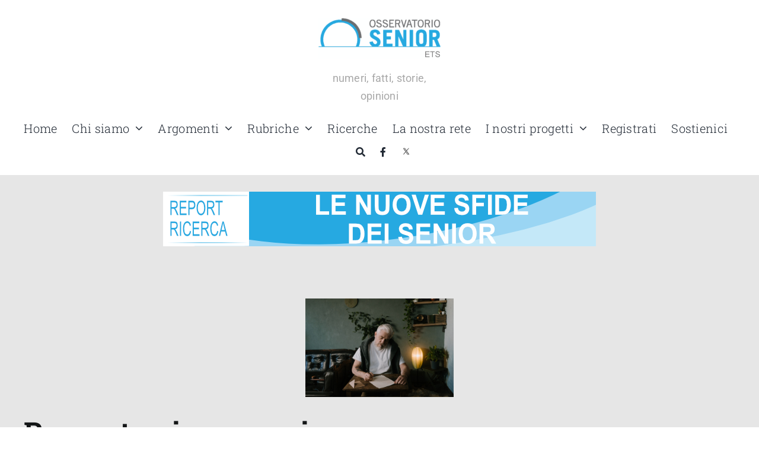

--- FILE ---
content_type: text/html; charset=UTF-8
request_url: https://osservatoriosenior.it/tag/ascolto/
body_size: 20348
content:
<!DOCTYPE html>
<html class="avada-html-layout-wide avada-html-header-position-top avada-html-is-archive" dir="ltr" lang="it-IT" prefix="og: https://ogp.me/ns#" prefix="og: http://ogp.me/ns# fb: http://ogp.me/ns/fb#">
<head>
	<meta http-equiv="X-UA-Compatible" content="IE=edge" />
	<meta http-equiv="Content-Type" content="text/html; charset=utf-8"/>
	<meta name="viewport" content="width=device-width, initial-scale=1" />
	<title>ascolto - Osservatorio Senior</title>

		<!-- All in One SEO 4.9.2 - aioseo.com -->
	<meta name="robots" content="max-image-preview:large" />
	<link rel="canonical" href="https://osservatoriosenior.it/tag/ascolto/" />
	<meta name="generator" content="All in One SEO (AIOSEO) 4.9.2" />
		<script type="application/ld+json" class="aioseo-schema">
			{"@context":"https:\/\/schema.org","@graph":[{"@type":"BreadcrumbList","@id":"https:\/\/osservatoriosenior.it\/tag\/ascolto\/#breadcrumblist","itemListElement":[{"@type":"ListItem","@id":"https:\/\/osservatoriosenior.it#listItem","position":1,"name":"Home","item":"https:\/\/osservatoriosenior.it","nextItem":{"@type":"ListItem","@id":"https:\/\/osservatoriosenior.it\/tag\/ascolto\/#listItem","name":"ascolto"}},{"@type":"ListItem","@id":"https:\/\/osservatoriosenior.it\/tag\/ascolto\/#listItem","position":2,"name":"ascolto","previousItem":{"@type":"ListItem","@id":"https:\/\/osservatoriosenior.it#listItem","name":"Home"}}]},{"@type":"CollectionPage","@id":"https:\/\/osservatoriosenior.it\/tag\/ascolto\/#collectionpage","url":"https:\/\/osservatoriosenior.it\/tag\/ascolto\/","name":"ascolto - Osservatorio Senior","inLanguage":"it-IT","isPartOf":{"@id":"https:\/\/osservatoriosenior.it\/#website"},"breadcrumb":{"@id":"https:\/\/osservatoriosenior.it\/tag\/ascolto\/#breadcrumblist"}},{"@type":"Organization","@id":"https:\/\/osservatoriosenior.it\/#organization","name":"Osservatorio Senior","description":"numeri, fatti, storie, opinioni","url":"https:\/\/osservatoriosenior.it\/"},{"@type":"WebSite","@id":"https:\/\/osservatoriosenior.it\/#website","url":"https:\/\/osservatoriosenior.it\/","name":"Osservatorio Senior","description":"numeri, fatti, storie, opinioni","inLanguage":"it-IT","publisher":{"@id":"https:\/\/osservatoriosenior.it\/#organization"}}]}
		</script>
		<!-- All in One SEO -->

<script id="cookieyes" type="text/javascript" src="https://cdn-cookieyes.com/client_data/fcd9c569cbed2d2a55ff8d73/script.js"></script><link rel='dns-prefetch' href='//www.googletagmanager.com' />
<link rel="alternate" type="application/rss+xml" title="Osservatorio Senior &raquo; Feed" href="https://osservatoriosenior.it/feed/" />
<link rel="alternate" type="application/rss+xml" title="Osservatorio Senior &raquo; Feed dei commenti" href="https://osservatoriosenior.it/comments/feed/" />
								<link rel="icon" href="https://osservatoriosenior.it/wp-content/uploads/2018/12/logo-OS.jpg" type="image/jpeg" />
		
		
		
				<link rel="alternate" type="application/rss+xml" title="Osservatorio Senior &raquo; ascolto Feed del tag" href="https://osservatoriosenior.it/tag/ascolto/feed/" />
<style id='wp-img-auto-sizes-contain-inline-css' type='text/css'>
img:is([sizes=auto i],[sizes^="auto," i]){contain-intrinsic-size:3000px 1500px}
/*# sourceURL=wp-img-auto-sizes-contain-inline-css */
</style>
<style id='wp-emoji-styles-inline-css' type='text/css'>

	img.wp-smiley, img.emoji {
		display: inline !important;
		border: none !important;
		box-shadow: none !important;
		height: 1em !important;
		width: 1em !important;
		margin: 0 0.07em !important;
		vertical-align: -0.1em !important;
		background: none !important;
		padding: 0 !important;
	}
/*# sourceURL=wp-emoji-styles-inline-css */
</style>
<style id='wp-block-library-inline-css' type='text/css'>
:root{--wp-block-synced-color:#7a00df;--wp-block-synced-color--rgb:122,0,223;--wp-bound-block-color:var(--wp-block-synced-color);--wp-editor-canvas-background:#ddd;--wp-admin-theme-color:#007cba;--wp-admin-theme-color--rgb:0,124,186;--wp-admin-theme-color-darker-10:#006ba1;--wp-admin-theme-color-darker-10--rgb:0,107,160.5;--wp-admin-theme-color-darker-20:#005a87;--wp-admin-theme-color-darker-20--rgb:0,90,135;--wp-admin-border-width-focus:2px}@media (min-resolution:192dpi){:root{--wp-admin-border-width-focus:1.5px}}.wp-element-button{cursor:pointer}:root .has-very-light-gray-background-color{background-color:#eee}:root .has-very-dark-gray-background-color{background-color:#313131}:root .has-very-light-gray-color{color:#eee}:root .has-very-dark-gray-color{color:#313131}:root .has-vivid-green-cyan-to-vivid-cyan-blue-gradient-background{background:linear-gradient(135deg,#00d084,#0693e3)}:root .has-purple-crush-gradient-background{background:linear-gradient(135deg,#34e2e4,#4721fb 50%,#ab1dfe)}:root .has-hazy-dawn-gradient-background{background:linear-gradient(135deg,#faaca8,#dad0ec)}:root .has-subdued-olive-gradient-background{background:linear-gradient(135deg,#fafae1,#67a671)}:root .has-atomic-cream-gradient-background{background:linear-gradient(135deg,#fdd79a,#004a59)}:root .has-nightshade-gradient-background{background:linear-gradient(135deg,#330968,#31cdcf)}:root .has-midnight-gradient-background{background:linear-gradient(135deg,#020381,#2874fc)}:root{--wp--preset--font-size--normal:16px;--wp--preset--font-size--huge:42px}.has-regular-font-size{font-size:1em}.has-larger-font-size{font-size:2.625em}.has-normal-font-size{font-size:var(--wp--preset--font-size--normal)}.has-huge-font-size{font-size:var(--wp--preset--font-size--huge)}.has-text-align-center{text-align:center}.has-text-align-left{text-align:left}.has-text-align-right{text-align:right}.has-fit-text{white-space:nowrap!important}#end-resizable-editor-section{display:none}.aligncenter{clear:both}.items-justified-left{justify-content:flex-start}.items-justified-center{justify-content:center}.items-justified-right{justify-content:flex-end}.items-justified-space-between{justify-content:space-between}.screen-reader-text{border:0;clip-path:inset(50%);height:1px;margin:-1px;overflow:hidden;padding:0;position:absolute;width:1px;word-wrap:normal!important}.screen-reader-text:focus{background-color:#ddd;clip-path:none;color:#444;display:block;font-size:1em;height:auto;left:5px;line-height:normal;padding:15px 23px 14px;text-decoration:none;top:5px;width:auto;z-index:100000}html :where(.has-border-color){border-style:solid}html :where([style*=border-top-color]){border-top-style:solid}html :where([style*=border-right-color]){border-right-style:solid}html :where([style*=border-bottom-color]){border-bottom-style:solid}html :where([style*=border-left-color]){border-left-style:solid}html :where([style*=border-width]){border-style:solid}html :where([style*=border-top-width]){border-top-style:solid}html :where([style*=border-right-width]){border-right-style:solid}html :where([style*=border-bottom-width]){border-bottom-style:solid}html :where([style*=border-left-width]){border-left-style:solid}html :where(img[class*=wp-image-]){height:auto;max-width:100%}:where(figure){margin:0 0 1em}html :where(.is-position-sticky){--wp-admin--admin-bar--position-offset:var(--wp-admin--admin-bar--height,0px)}@media screen and (max-width:600px){html :where(.is-position-sticky){--wp-admin--admin-bar--position-offset:0px}}

/*# sourceURL=wp-block-library-inline-css */
</style><style id='global-styles-inline-css' type='text/css'>
:root{--wp--preset--aspect-ratio--square: 1;--wp--preset--aspect-ratio--4-3: 4/3;--wp--preset--aspect-ratio--3-4: 3/4;--wp--preset--aspect-ratio--3-2: 3/2;--wp--preset--aspect-ratio--2-3: 2/3;--wp--preset--aspect-ratio--16-9: 16/9;--wp--preset--aspect-ratio--9-16: 9/16;--wp--preset--color--black: #000000;--wp--preset--color--cyan-bluish-gray: #abb8c3;--wp--preset--color--white: #ffffff;--wp--preset--color--pale-pink: #f78da7;--wp--preset--color--vivid-red: #cf2e2e;--wp--preset--color--luminous-vivid-orange: #ff6900;--wp--preset--color--luminous-vivid-amber: #fcb900;--wp--preset--color--light-green-cyan: #7bdcb5;--wp--preset--color--vivid-green-cyan: #00d084;--wp--preset--color--pale-cyan-blue: #8ed1fc;--wp--preset--color--vivid-cyan-blue: #0693e3;--wp--preset--color--vivid-purple: #9b51e0;--wp--preset--color--awb-color-1: #ffffff;--wp--preset--color--awb-color-2: #f9f9fb;--wp--preset--color--awb-color-3: #f2f3f5;--wp--preset--color--awb-color-4: #65bd7d;--wp--preset--color--awb-color-5: #269fd6;--wp--preset--color--awb-color-6: #434549;--wp--preset--color--awb-color-7: #212326;--wp--preset--color--awb-color-8: #141617;--wp--preset--gradient--vivid-cyan-blue-to-vivid-purple: linear-gradient(135deg,rgb(6,147,227) 0%,rgb(155,81,224) 100%);--wp--preset--gradient--light-green-cyan-to-vivid-green-cyan: linear-gradient(135deg,rgb(122,220,180) 0%,rgb(0,208,130) 100%);--wp--preset--gradient--luminous-vivid-amber-to-luminous-vivid-orange: linear-gradient(135deg,rgb(252,185,0) 0%,rgb(255,105,0) 100%);--wp--preset--gradient--luminous-vivid-orange-to-vivid-red: linear-gradient(135deg,rgb(255,105,0) 0%,rgb(207,46,46) 100%);--wp--preset--gradient--very-light-gray-to-cyan-bluish-gray: linear-gradient(135deg,rgb(238,238,238) 0%,rgb(169,184,195) 100%);--wp--preset--gradient--cool-to-warm-spectrum: linear-gradient(135deg,rgb(74,234,220) 0%,rgb(151,120,209) 20%,rgb(207,42,186) 40%,rgb(238,44,130) 60%,rgb(251,105,98) 80%,rgb(254,248,76) 100%);--wp--preset--gradient--blush-light-purple: linear-gradient(135deg,rgb(255,206,236) 0%,rgb(152,150,240) 100%);--wp--preset--gradient--blush-bordeaux: linear-gradient(135deg,rgb(254,205,165) 0%,rgb(254,45,45) 50%,rgb(107,0,62) 100%);--wp--preset--gradient--luminous-dusk: linear-gradient(135deg,rgb(255,203,112) 0%,rgb(199,81,192) 50%,rgb(65,88,208) 100%);--wp--preset--gradient--pale-ocean: linear-gradient(135deg,rgb(255,245,203) 0%,rgb(182,227,212) 50%,rgb(51,167,181) 100%);--wp--preset--gradient--electric-grass: linear-gradient(135deg,rgb(202,248,128) 0%,rgb(113,206,126) 100%);--wp--preset--gradient--midnight: linear-gradient(135deg,rgb(2,3,129) 0%,rgb(40,116,252) 100%);--wp--preset--font-size--small: 12.75px;--wp--preset--font-size--medium: 20px;--wp--preset--font-size--large: 25.5px;--wp--preset--font-size--x-large: 42px;--wp--preset--font-size--normal: 17px;--wp--preset--font-size--xlarge: 34px;--wp--preset--font-size--huge: 51px;--wp--preset--spacing--20: 0.44rem;--wp--preset--spacing--30: 0.67rem;--wp--preset--spacing--40: 1rem;--wp--preset--spacing--50: 1.5rem;--wp--preset--spacing--60: 2.25rem;--wp--preset--spacing--70: 3.38rem;--wp--preset--spacing--80: 5.06rem;--wp--preset--shadow--natural: 6px 6px 9px rgba(0, 0, 0, 0.2);--wp--preset--shadow--deep: 12px 12px 50px rgba(0, 0, 0, 0.4);--wp--preset--shadow--sharp: 6px 6px 0px rgba(0, 0, 0, 0.2);--wp--preset--shadow--outlined: 6px 6px 0px -3px rgb(255, 255, 255), 6px 6px rgb(0, 0, 0);--wp--preset--shadow--crisp: 6px 6px 0px rgb(0, 0, 0);}:where(.is-layout-flex){gap: 0.5em;}:where(.is-layout-grid){gap: 0.5em;}body .is-layout-flex{display: flex;}.is-layout-flex{flex-wrap: wrap;align-items: center;}.is-layout-flex > :is(*, div){margin: 0;}body .is-layout-grid{display: grid;}.is-layout-grid > :is(*, div){margin: 0;}:where(.wp-block-columns.is-layout-flex){gap: 2em;}:where(.wp-block-columns.is-layout-grid){gap: 2em;}:where(.wp-block-post-template.is-layout-flex){gap: 1.25em;}:where(.wp-block-post-template.is-layout-grid){gap: 1.25em;}.has-black-color{color: var(--wp--preset--color--black) !important;}.has-cyan-bluish-gray-color{color: var(--wp--preset--color--cyan-bluish-gray) !important;}.has-white-color{color: var(--wp--preset--color--white) !important;}.has-pale-pink-color{color: var(--wp--preset--color--pale-pink) !important;}.has-vivid-red-color{color: var(--wp--preset--color--vivid-red) !important;}.has-luminous-vivid-orange-color{color: var(--wp--preset--color--luminous-vivid-orange) !important;}.has-luminous-vivid-amber-color{color: var(--wp--preset--color--luminous-vivid-amber) !important;}.has-light-green-cyan-color{color: var(--wp--preset--color--light-green-cyan) !important;}.has-vivid-green-cyan-color{color: var(--wp--preset--color--vivid-green-cyan) !important;}.has-pale-cyan-blue-color{color: var(--wp--preset--color--pale-cyan-blue) !important;}.has-vivid-cyan-blue-color{color: var(--wp--preset--color--vivid-cyan-blue) !important;}.has-vivid-purple-color{color: var(--wp--preset--color--vivid-purple) !important;}.has-black-background-color{background-color: var(--wp--preset--color--black) !important;}.has-cyan-bluish-gray-background-color{background-color: var(--wp--preset--color--cyan-bluish-gray) !important;}.has-white-background-color{background-color: var(--wp--preset--color--white) !important;}.has-pale-pink-background-color{background-color: var(--wp--preset--color--pale-pink) !important;}.has-vivid-red-background-color{background-color: var(--wp--preset--color--vivid-red) !important;}.has-luminous-vivid-orange-background-color{background-color: var(--wp--preset--color--luminous-vivid-orange) !important;}.has-luminous-vivid-amber-background-color{background-color: var(--wp--preset--color--luminous-vivid-amber) !important;}.has-light-green-cyan-background-color{background-color: var(--wp--preset--color--light-green-cyan) !important;}.has-vivid-green-cyan-background-color{background-color: var(--wp--preset--color--vivid-green-cyan) !important;}.has-pale-cyan-blue-background-color{background-color: var(--wp--preset--color--pale-cyan-blue) !important;}.has-vivid-cyan-blue-background-color{background-color: var(--wp--preset--color--vivid-cyan-blue) !important;}.has-vivid-purple-background-color{background-color: var(--wp--preset--color--vivid-purple) !important;}.has-black-border-color{border-color: var(--wp--preset--color--black) !important;}.has-cyan-bluish-gray-border-color{border-color: var(--wp--preset--color--cyan-bluish-gray) !important;}.has-white-border-color{border-color: var(--wp--preset--color--white) !important;}.has-pale-pink-border-color{border-color: var(--wp--preset--color--pale-pink) !important;}.has-vivid-red-border-color{border-color: var(--wp--preset--color--vivid-red) !important;}.has-luminous-vivid-orange-border-color{border-color: var(--wp--preset--color--luminous-vivid-orange) !important;}.has-luminous-vivid-amber-border-color{border-color: var(--wp--preset--color--luminous-vivid-amber) !important;}.has-light-green-cyan-border-color{border-color: var(--wp--preset--color--light-green-cyan) !important;}.has-vivid-green-cyan-border-color{border-color: var(--wp--preset--color--vivid-green-cyan) !important;}.has-pale-cyan-blue-border-color{border-color: var(--wp--preset--color--pale-cyan-blue) !important;}.has-vivid-cyan-blue-border-color{border-color: var(--wp--preset--color--vivid-cyan-blue) !important;}.has-vivid-purple-border-color{border-color: var(--wp--preset--color--vivid-purple) !important;}.has-vivid-cyan-blue-to-vivid-purple-gradient-background{background: var(--wp--preset--gradient--vivid-cyan-blue-to-vivid-purple) !important;}.has-light-green-cyan-to-vivid-green-cyan-gradient-background{background: var(--wp--preset--gradient--light-green-cyan-to-vivid-green-cyan) !important;}.has-luminous-vivid-amber-to-luminous-vivid-orange-gradient-background{background: var(--wp--preset--gradient--luminous-vivid-amber-to-luminous-vivid-orange) !important;}.has-luminous-vivid-orange-to-vivid-red-gradient-background{background: var(--wp--preset--gradient--luminous-vivid-orange-to-vivid-red) !important;}.has-very-light-gray-to-cyan-bluish-gray-gradient-background{background: var(--wp--preset--gradient--very-light-gray-to-cyan-bluish-gray) !important;}.has-cool-to-warm-spectrum-gradient-background{background: var(--wp--preset--gradient--cool-to-warm-spectrum) !important;}.has-blush-light-purple-gradient-background{background: var(--wp--preset--gradient--blush-light-purple) !important;}.has-blush-bordeaux-gradient-background{background: var(--wp--preset--gradient--blush-bordeaux) !important;}.has-luminous-dusk-gradient-background{background: var(--wp--preset--gradient--luminous-dusk) !important;}.has-pale-ocean-gradient-background{background: var(--wp--preset--gradient--pale-ocean) !important;}.has-electric-grass-gradient-background{background: var(--wp--preset--gradient--electric-grass) !important;}.has-midnight-gradient-background{background: var(--wp--preset--gradient--midnight) !important;}.has-small-font-size{font-size: var(--wp--preset--font-size--small) !important;}.has-medium-font-size{font-size: var(--wp--preset--font-size--medium) !important;}.has-large-font-size{font-size: var(--wp--preset--font-size--large) !important;}.has-x-large-font-size{font-size: var(--wp--preset--font-size--x-large) !important;}
/*# sourceURL=global-styles-inline-css */
</style>

<style id='classic-theme-styles-inline-css' type='text/css'>
/*! This file is auto-generated */
.wp-block-button__link{color:#fff;background-color:#32373c;border-radius:9999px;box-shadow:none;text-decoration:none;padding:calc(.667em + 2px) calc(1.333em + 2px);font-size:1.125em}.wp-block-file__button{background:#32373c;color:#fff;text-decoration:none}
/*# sourceURL=/wp-includes/css/classic-themes.min.css */
</style>
<link rel='stylesheet' id='contact-form-7-css' href='https://osservatoriosenior.it/wp-content/plugins/contact-form-7/includes/css/styles.css?ver=6.1.4' type='text/css' media='all' />
<link rel='stylesheet' id='oss-css' href='https://osservatoriosenior.it/wp-content/plugins/osservatorio-senior/css/style.css?ver=6.9' type='text/css' media='all' />
<style id='oss-inline-css' type='text/css'>
span.fusion-tb-categories a[href*="appassire-con-stile-argomenti"] { 
                color: #ff0000 !important; 
                //background-color: #ff000011 !important;
                padding: .2em;
                border-radius: .2em;
                font-weight: bold;
                } span.fusion-tb-categories a[href*="attivita-fisica"] { 
                color: #db3333 !important; 
                //background-color: #db333311 !important;
                padding: .2em;
                border-radius: .2em;
                font-weight: bold;
                } span.fusion-tb-categories a[href*="consumi-e-stili-di-vita"] { 
                color: #ea198f !important; 
                //background-color: #ea198f11 !important;
                padding: .2em;
                border-radius: .2em;
                font-weight: bold;
                } span.fusion-tb-categories a[href*="esperienze-di-cammino"] { 
                color: #0091ff !important; 
                //background-color: #0091ff11 !important;
                padding: .2em;
                border-radius: .2em;
                font-weight: bold;
                } span.fusion-tb-categories a[href*="nostri-progetti"] { 
                color: #000000 !important; 
                //background-color: #00000011 !important;
                padding: .2em;
                border-radius: .2em;
                font-weight: bold;
                } span.fusion-tb-categories a[href*="i-perche-dellintestino"] { 
                color: #e42642 !important; 
                //background-color: #e4264211 !important;
                padding: .2em;
                border-radius: .2em;
                font-weight: bold;
                } span.fusion-tb-categories a[href*="scienza-longevita"] { 
                color: #000000 !important; 
                //background-color: #00000011 !important;
                padding: .2em;
                border-radius: .2em;
                font-weight: bold;
                } span.fusion-tb-categories a[href*="letti-e-visti"] { 
                color: #000000 !important; 
                //background-color: #00000011 !important;
                padding: .2em;
                border-radius: .2em;
                font-weight: bold;
                } span.fusion-tb-categories a[href*="senior-e-nuove-tecnologie"] { 
                color: #ed2c31 !important; 
                //background-color: #ed2c3111 !important;
                padding: .2em;
                border-radius: .2em;
                font-weight: bold;
                } span.fusion-tb-categories a[href*="ricerche"] { 
                color: #000000 !important; 
                //background-color: #00000011 !important;
                padding: .2em;
                border-radius: .2em;
                font-weight: bold;
                } span.fusion-tb-categories a[href*="rubriche"] { 
                color: #000000 !important; 
                //background-color: #00000011 !important;
                padding: .2em;
                border-radius: .2em;
                font-weight: bold;
                } span.fusion-tb-categories a[href*="salute"] { 
                color: #89e01f !important; 
                //background-color: #89e01f11 !important;
                padding: .2em;
                border-radius: .2em;
                font-weight: bold;
                } span.fusion-tb-categories a[href*="senior-nel-mondo"] { 
                color: #fdd203 !important; 
                //background-color: #fdd20311 !important;
                padding: .2em;
                border-radius: .2em;
                font-weight: bold;
                } span.fusion-tb-categories a[href*="spiritualita"] { 
                color: #006b34 !important; 
                //background-color: #006b3411 !important;
                padding: .2em;
                border-radius: .2em;
                font-weight: bold;
                } span.fusion-tb-categories a[href*="viaggi"] { 
                color: #d5df27 !important; 
                //background-color: #d5df2711 !important;
                padding: .2em;
                border-radius: .2em;
                font-weight: bold;
                } 
/*# sourceURL=oss-inline-css */
</style>
<link rel='stylesheet' id='meks-ads-widget-css' href='https://osservatoriosenior.it/wp-content/plugins/meks-easy-ads-widget/css/style.css?ver=2.0.9' type='text/css' media='all' />
<link rel='stylesheet' id='child-style-css' href='https://osservatoriosenior.it/wp-content/themes/Avada-Child-Theme/style.css?ver=6.9' type='text/css' media='all' />
<link rel='stylesheet' id='fusion-dynamic-css-css' href='https://osservatoriosenior.it/wp-content/uploads/fusion-styles/d668815a0ff9f7e38344a5760aabef45.min.css?ver=3.14.2' type='text/css' media='all' />
<script type="text/javascript" src="https://osservatoriosenior.it/wp-content/plugins/osservatorio-senior/js/app.js?ver=6.9" id="oss-js"></script>
<script type="text/javascript" src="https://osservatoriosenior.it/wp-includes/js/jquery/jquery.min.js?ver=3.7.1" id="jquery-core-js"></script>
<script type="text/javascript" src="https://osservatoriosenior.it/wp-includes/js/jquery/jquery-migrate.min.js?ver=3.4.1" id="jquery-migrate-js"></script>

<!-- Snippet del tag Google (gtag.js) aggiunto da Site Kit -->
<!-- Snippet Google Analytics aggiunto da Site Kit -->
<script type="text/javascript" src="https://www.googletagmanager.com/gtag/js?id=G-4T0KK6871W" id="google_gtagjs-js" async></script>
<script type="text/javascript" id="google_gtagjs-js-after">
/* <![CDATA[ */
window.dataLayer = window.dataLayer || [];function gtag(){dataLayer.push(arguments);}
gtag("set","linker",{"domains":["osservatoriosenior.it"]});
gtag("js", new Date());
gtag("set", "developer_id.dZTNiMT", true);
gtag("config", "G-4T0KK6871W");
//# sourceURL=google_gtagjs-js-after
/* ]]> */
</script>
<link rel="https://api.w.org/" href="https://osservatoriosenior.it/wp-json/" /><link rel="alternate" title="JSON" type="application/json" href="https://osservatoriosenior.it/wp-json/wp/v2/tags/1448" /><link rel="EditURI" type="application/rsd+xml" title="RSD" href="https://osservatoriosenior.it/xmlrpc.php?rsd" />
<meta name="generator" content="WordPress 6.9" />
<meta name="generator" content="Site Kit by Google 1.168.0" /><link rel="preload" href="https://osservatoriosenior.it/wp-content/themes/Avada/includes/lib/assets/fonts/icomoon/awb-icons.woff" as="font" type="font/woff" crossorigin><link rel="preload" href="//osservatoriosenior.it/wp-content/themes/Avada/includes/lib/assets/fonts/fontawesome/webfonts/fa-brands-400.woff2" as="font" type="font/woff2" crossorigin><link rel="preload" href="//osservatoriosenior.it/wp-content/themes/Avada/includes/lib/assets/fonts/fontawesome/webfonts/fa-regular-400.woff2" as="font" type="font/woff2" crossorigin><link rel="preload" href="//osservatoriosenior.it/wp-content/themes/Avada/includes/lib/assets/fonts/fontawesome/webfonts/fa-solid-900.woff2" as="font" type="font/woff2" crossorigin><style type="text/css" id="css-fb-visibility">@media screen and (max-width: 640px){.fusion-no-small-visibility{display:none !important;}body .sm-text-align-center{text-align:center !important;}body .sm-text-align-left{text-align:left !important;}body .sm-text-align-right{text-align:right !important;}body .sm-text-align-justify{text-align:justify !important;}body .sm-flex-align-center{justify-content:center !important;}body .sm-flex-align-flex-start{justify-content:flex-start !important;}body .sm-flex-align-flex-end{justify-content:flex-end !important;}body .sm-mx-auto{margin-left:auto !important;margin-right:auto !important;}body .sm-ml-auto{margin-left:auto !important;}body .sm-mr-auto{margin-right:auto !important;}body .fusion-absolute-position-small{position:absolute;width:100%;}.awb-sticky.awb-sticky-small{ position: sticky; top: var(--awb-sticky-offset,0); }}@media screen and (min-width: 641px) and (max-width: 1024px){.fusion-no-medium-visibility{display:none !important;}body .md-text-align-center{text-align:center !important;}body .md-text-align-left{text-align:left !important;}body .md-text-align-right{text-align:right !important;}body .md-text-align-justify{text-align:justify !important;}body .md-flex-align-center{justify-content:center !important;}body .md-flex-align-flex-start{justify-content:flex-start !important;}body .md-flex-align-flex-end{justify-content:flex-end !important;}body .md-mx-auto{margin-left:auto !important;margin-right:auto !important;}body .md-ml-auto{margin-left:auto !important;}body .md-mr-auto{margin-right:auto !important;}body .fusion-absolute-position-medium{position:absolute;width:100%;}.awb-sticky.awb-sticky-medium{ position: sticky; top: var(--awb-sticky-offset,0); }}@media screen and (min-width: 1025px){.fusion-no-large-visibility{display:none !important;}body .lg-text-align-center{text-align:center !important;}body .lg-text-align-left{text-align:left !important;}body .lg-text-align-right{text-align:right !important;}body .lg-text-align-justify{text-align:justify !important;}body .lg-flex-align-center{justify-content:center !important;}body .lg-flex-align-flex-start{justify-content:flex-start !important;}body .lg-flex-align-flex-end{justify-content:flex-end !important;}body .lg-mx-auto{margin-left:auto !important;margin-right:auto !important;}body .lg-ml-auto{margin-left:auto !important;}body .lg-mr-auto{margin-right:auto !important;}body .fusion-absolute-position-large{position:absolute;width:100%;}.awb-sticky.awb-sticky-large{ position: sticky; top: var(--awb-sticky-offset,0); }}</style>		<style type="text/css" id="wp-custom-css">
			#sidebar {
	background-color: transparent !important;
}
section.widget {
	margin-bottom: 1em !important;
	background-color: white;
}
section.widget h4 {
	text-align: center !important;
}
h4.widget-title {
	font-size: x-large !important;
	margin-top: .2em;
	margin-bottom: .2em;
}
div.fusion-post-content > h5.blog-shortcode-post-title {
	font-weight: bold !important;
}
div.fusion-flexslider.flexslider.fusion-flexslider-loading.fusion-post-slideshow img {
	max-width: 250px;
	margin: 0 auto;
}
.fusion-post-large.post.type-post.status-publish.format-standard.has-post-thumbnail {
	margin-bottom: .2em;
}


div#respond {
	background-color: white;
	padding: 1em;
	margin-top: 0;
}
section#custom_html-6 {
	margin-bottom: 0 !important;
}

section#custom_html-4 {
	margin-bottom: 0 !important;
}		</style>
				<script type="text/javascript">
			var doc = document.documentElement;
			doc.setAttribute( 'data-useragent', navigator.userAgent );
		</script>
		
	</head>

<body class="archive tag tag-ascolto tag-1448 wp-theme-Avada wp-child-theme-Avada-Child-Theme fusion-image-hovers fusion-pagination-sizing fusion-button_type-flat fusion-button_span-no fusion-button_gradient-linear avada-image-rollover-circle-yes avada-image-rollover-no fusion-body ltr fusion-sticky-header no-tablet-sticky-header no-mobile-sticky-header no-mobile-slidingbar no-desktop-totop no-mobile-totop fusion-disable-outline fusion-sub-menu-fade mobile-logo-pos-left layout-wide-mode avada-has-boxed-modal-shadow-none layout-scroll-offset-full avada-has-zero-margin-offset-top fusion-top-header menu-text-align-center mobile-menu-design-classic fusion-show-pagination-text fusion-header-layout-v3 avada-responsive avada-footer-fx-none avada-menu-highlight-style-bar fusion-search-form-clean fusion-main-menu-search-overlay fusion-avatar-circle avada-dropdown-styles avada-blog-layout-large avada-blog-archive-layout-large avada-header-shadow-no avada-menu-icon-position-left avada-has-megamenu-shadow avada-has-mobile-menu-search avada-has-main-nav-search-icon avada-has-megamenu-item-divider avada-has-breadcrumb-mobile-hidden avada-has-titlebar-hide avada-header-border-color-full-transparent avada-has-pagination-width_height avada-flyout-menu-direction-fade avada-ec-views-v1" data-awb-post-id="15357">
		<a class="skip-link screen-reader-text" href="#content">Salta al contenuto</a>

	<div id="boxed-wrapper">
		
		<div id="wrapper" class="fusion-wrapper">
			<div id="home" style="position:relative;top:-1px;"></div>
												<div class="fusion-tb-header"><div class="fusion-fullwidth fullwidth-box fusion-builder-row-1 fusion-flex-container has-pattern-background has-mask-background hundred-percent-fullwidth non-hundred-percent-height-scrolling fusion-no-small-visibility fusion-custom-z-index" style="--awb-border-radius-top-left:0px;--awb-border-radius-top-right:0px;--awb-border-radius-bottom-right:0px;--awb-border-radius-bottom-left:0px;--awb-z-index:1000;--awb-padding-top:30px;--awb-background-color:var(--awb-color1);--awb-flex-wrap:wrap;" ><div class="fusion-builder-row fusion-row fusion-flex-align-items-stretch fusion-flex-justify-content-center fusion-flex-content-wrap" style="width:104% !important;max-width:104% !important;margin-left: calc(-4% / 2 );margin-right: calc(-4% / 2 );"><div class="fusion-layout-column fusion_builder_column fusion-builder-column-0 fusion_builder_column_2_5 2_5 fusion-flex-column" style="--awb-bg-size:cover;--awb-width-large:40%;--awb-margin-top-large:0px;--awb-spacing-right-large:4.8%;--awb-margin-bottom-large:0px;--awb-spacing-left-large:4.8%;--awb-width-medium:40%;--awb-order-medium:0;--awb-spacing-right-medium:4.8%;--awb-spacing-left-medium:4.8%;--awb-width-small:60%;--awb-order-small:2;--awb-spacing-right-small:3.2%;--awb-spacing-left-small:3.2%;"><div class="fusion-column-wrapper fusion-column-has-shadow fusion-flex-justify-content-flex-end fusion-content-layout-row fusion-flex-align-items-center"></div></div><div class="fusion-layout-column fusion_builder_column fusion-builder-column-1 fusion_builder_column_1_5 1_5 fusion-flex-column" style="--awb-bg-size:cover;--awb-width-large:20%;--awb-margin-top-large:0px;--awb-spacing-right-large:9.6%;--awb-margin-bottom-large:0px;--awb-spacing-left-large:9.6%;--awb-width-medium:20%;--awb-order-medium:0;--awb-spacing-right-medium:9.6%;--awb-spacing-left-medium:9.6%;--awb-width-small:20%;--awb-order-small:0;--awb-spacing-right-small:9.6%;--awb-spacing-left-small:9.6%;"><div class="fusion-column-wrapper fusion-column-has-shadow fusion-flex-justify-content-center fusion-content-layout-column"><div class="fusion-image-element " style="text-align:center;--awb-margin-bottom-small:20px;--awb-caption-title-font-family:var(--h2_typography-font-family);--awb-caption-title-font-weight:var(--h2_typography-font-weight);--awb-caption-title-font-style:var(--h2_typography-font-style);--awb-caption-title-size:var(--h2_typography-font-size);--awb-caption-title-transform:var(--h2_typography-text-transform);--awb-caption-title-line-height:var(--h2_typography-line-height);--awb-caption-title-letter-spacing:var(--h2_typography-letter-spacing);"><span class=" fusion-imageframe imageframe-none imageframe-1 hover-type-none"><a class="fusion-no-lightbox" href="https://osservatoriosenior.it/" target="_self" aria-label="LOGO OSS ETS-Orizzontale"><img fetchpriority="high" decoding="async" width="726" height="244" alt="Osservatorio Senior" src="https://osservatoriosenior.it/wp-content/uploads/2024/02/LOGO-OSS-ETS-Orizzontale.png" class="img-responsive wp-image-20164" srcset="https://osservatoriosenior.it/wp-content/uploads/2024/02/LOGO-OSS-ETS-Orizzontale-200x67.png 200w, https://osservatoriosenior.it/wp-content/uploads/2024/02/LOGO-OSS-ETS-Orizzontale-400x134.png 400w, https://osservatoriosenior.it/wp-content/uploads/2024/02/LOGO-OSS-ETS-Orizzontale-600x202.png 600w, https://osservatoriosenior.it/wp-content/uploads/2024/02/LOGO-OSS-ETS-Orizzontale.png 726w" sizes="(max-width: 640px) 100vw, (max-width: 1919px) 400px,(min-width: 1920px) 20vw" /></a></span></div><div class="fusion-text fusion-text-1" style="--awb-content-alignment:center;--awb-font-size:18px;--awb-text-color:#a8a8a8;"><p>numeri, fatti, storie, opinioni</p>
</div></div></div><div class="fusion-layout-column fusion_builder_column fusion-builder-column-2 fusion_builder_column_2_5 2_5 fusion-flex-column" style="--awb-bg-size:cover;--awb-width-large:40%;--awb-margin-top-large:0px;--awb-spacing-right-large:4.8%;--awb-margin-bottom-large:0px;--awb-spacing-left-large:4.8%;--awb-width-medium:40%;--awb-order-medium:0;--awb-spacing-right-medium:4.8%;--awb-spacing-left-medium:4.8%;--awb-width-small:20%;--awb-order-small:1;--awb-spacing-right-small:9.6%;--awb-spacing-left-small:9.6%;"><div class="fusion-column-wrapper fusion-column-has-shadow fusion-flex-justify-content-center fusion-content-layout-column"></div></div><div class="fusion-layout-column fusion_builder_column fusion-builder-column-3 fusion_builder_column_1_1 1_1 fusion-flex-column" style="--awb-bg-size:cover;--awb-width-large:100%;--awb-margin-top-large:0px;--awb-spacing-right-large:1.92%;--awb-margin-bottom-large:20px;--awb-spacing-left-large:1.92%;--awb-width-medium:100%;--awb-order-medium:0;--awb-spacing-right-medium:1.92%;--awb-spacing-left-medium:1.92%;--awb-width-small:100%;--awb-order-small:0;--awb-spacing-right-small:1.92%;--awb-spacing-left-small:1.92%;" data-scroll-devices="small-visibility,medium-visibility,large-visibility"><div class="fusion-column-wrapper fusion-column-has-shadow fusion-flex-justify-content-center fusion-content-layout-row fusion-flex-align-items-stretch"><nav class="awb-menu awb-menu_row awb-menu_em-hover mobile-mode-collapse-to-button awb-menu_icons-left awb-menu_dc-yes mobile-trigger-fullwidth-off awb-menu_mobile-toggle awb-menu_indent-left mobile-size-full-absolute loading mega-menu-loading awb-menu_desktop awb-menu_dropdown awb-menu_expand-right awb-menu_transition-fade" style="--awb-font-size:20px;--awb-gap:25px;--awb-justify-content:center;--awb-active-color:var(--awb-color5);--awb-submenu-sep-color:rgba(226,226,226,0);--awb-submenu-font-size:16px;--awb-main-justify-content:flex-start;--awb-mobile-justify:flex-start;--awb-mobile-caret-left:auto;--awb-mobile-caret-right:0;--awb-fusion-font-family-typography:&quot;Roboto Slab&quot;;--awb-fusion-font-style-typography:normal;--awb-fusion-font-weight-typography:300;--awb-fusion-font-family-submenu-typography:&quot;Roboto Slab&quot;;--awb-fusion-font-style-submenu-typography:normal;--awb-fusion-font-weight-submenu-typography:300;--awb-fusion-font-family-mobile-typography:inherit;--awb-fusion-font-style-mobile-typography:normal;--awb-fusion-font-weight-mobile-typography:400;" aria-label="Main Menu" data-breakpoint="1024" data-count="0" data-transition-type="fade" data-transition-time="300" data-expand="right"><button type="button" class="awb-menu__m-toggle awb-menu__m-toggle_no-text" aria-expanded="false" aria-controls="menu-main-menu"><span class="awb-menu__m-toggle-inner"><span class="collapsed-nav-text"><span class="screen-reader-text">Toggle Navigation</span></span><span class="awb-menu__m-collapse-icon awb-menu__m-collapse-icon_no-text"><span class="awb-menu__m-collapse-icon-open awb-menu__m-collapse-icon-open_no-text fa-bars fas"></span><span class="awb-menu__m-collapse-icon-close awb-menu__m-collapse-icon-close_no-text fa-times fas"></span></span></span></button><ul id="menu-main-menu" class="fusion-menu awb-menu__main-ul awb-menu__main-ul_row"><li  id="menu-item-4759"  class="menu-item menu-item-type-post_type menu-item-object-page menu-item-home menu-item-4759 awb-menu__li awb-menu__main-li awb-menu__main-li_regular"  data-item-id="4759"><span class="awb-menu__main-background-default awb-menu__main-background-default_fade"></span><span class="awb-menu__main-background-active awb-menu__main-background-active_fade"></span><a  href="https://osservatoriosenior.it/" class="awb-menu__main-a awb-menu__main-a_regular"><span class="menu-text">Home</span></a></li><li  id="menu-item-4609"  class="menu-item menu-item-type-post_type menu-item-object-page menu-item-has-children menu-item-4609 awb-menu__li awb-menu__main-li awb-menu__main-li_regular"  data-item-id="4609"><span class="awb-menu__main-background-default awb-menu__main-background-default_fade"></span><span class="awb-menu__main-background-active awb-menu__main-background-active_fade"></span><a  href="https://osservatoriosenior.it/chi-siamo/" class="awb-menu__main-a awb-menu__main-a_regular"><span class="menu-text">Chi siamo</span><span class="awb-menu__open-nav-submenu-hover"></span></a><button type="button" aria-label="Open submenu of Chi siamo" aria-expanded="false" class="awb-menu__open-nav-submenu_mobile awb-menu__open-nav-submenu_main"></button><ul class="awb-menu__sub-ul awb-menu__sub-ul_main"><li  id="menu-item-4870"  class="menu-item menu-item-type-custom menu-item-object-custom menu-item-4870 awb-menu__li awb-menu__sub-li" ><a  href="http://osservatoriosenior.it/chi-siamo/#perche" class="awb-menu__sub-a"><span>Perché Osservatorio Senior</span></a></li><li  id="menu-item-4871"  class="menu-item menu-item-type-custom menu-item-object-custom menu-item-4871 awb-menu__li awb-menu__sub-li" ><a  href="http://osservatoriosenior.it/chi-siamo/#cosa" class="awb-menu__sub-a"><span>Cos’è e cosa fa Osservatorio Senior</span></a></li><li  id="menu-item-4872"  class="menu-item menu-item-type-custom menu-item-object-custom menu-item-4872 awb-menu__li awb-menu__sub-li" ><a  href="http://osservatoriosenior.it/chi-siamo/#collabora" class="awb-menu__sub-a"><span>Chi collabora ad Osservatorio Senior</span></a></li><li  id="menu-item-4873"  class="menu-item menu-item-type-custom menu-item-object-custom menu-item-4873 awb-menu__li awb-menu__sub-li" ><a  href="http://osservatoriosenior.it/chi-siamo/#referenti" class="awb-menu__sub-a"><span>Referenti per argomento</span></a></li><li  id="menu-item-4874"  class="menu-item menu-item-type-custom menu-item-object-custom menu-item-4874 awb-menu__li awb-menu__sub-li" ><a  href="http://osservatoriosenior.it/chi-siamo/#redazione" class="awb-menu__sub-a"><span>Comitato guida e Redazione</span></a></li><li  id="menu-item-5354"  class="menu-item menu-item-type-custom menu-item-object-custom menu-item-5354 awb-menu__li awb-menu__sub-li" ><a  href="http://osservatoriosenior.it/chi-siamo/#dicono" class="awb-menu__sub-a"><span>Dicono di noi</span></a></li></ul></li><li  id="menu-item-4610"  class="double menu-item menu-item-type-taxonomy menu-item-object-category menu-item-has-children menu-item-4610 awb-menu__li awb-menu__main-li awb-menu__main-li_regular"  data-classes="double" data-item-id="4610"><span class="awb-menu__main-background-default awb-menu__main-background-default_fade"></span><span class="awb-menu__main-background-active awb-menu__main-background-active_fade"></span><a  href="https://osservatoriosenior.it/category/argomenti/" class="awb-menu__main-a awb-menu__main-a_regular"><span class="menu-text">Argomenti</span><span class="awb-menu__open-nav-submenu-hover"></span></a><button type="button" aria-label="Open submenu of Argomenti" aria-expanded="false" class="awb-menu__open-nav-submenu_mobile awb-menu__open-nav-submenu_main"></button><div class="awb-menu__mega-wrap" id="awb-mega-menu-18036" data-width="custom_width" style="--awb-megamenu-width:600px"><div class="fusion-fullwidth fullwidth-box fusion-builder-row-1-1 fusion-flex-container has-pattern-background has-mask-background nonhundred-percent-fullwidth non-hundred-percent-height-scrolling" style="--awb-border-radius-top-left:0px;--awb-border-radius-top-right:0px;--awb-border-radius-bottom-right:0px;--awb-border-radius-bottom-left:0px;--awb-background-color:#ffffff;--awb-flex-wrap:wrap;" ><div class="fusion-builder-row fusion-row fusion-flex-align-items-flex-start fusion-flex-justify-content-center fusion-flex-content-wrap" style="max-width:1248px;margin-left: calc(-4% / 2 );margin-right: calc(-4% / 2 );"><div class="fusion-layout-column fusion_builder_column fusion-builder-column-4 fusion_builder_column_1_2 1_2 fusion-flex-column" style="--awb-bg-size:cover;--awb-width-large:50%;--awb-flex-grow:0;--awb-flex-shrink:0;--awb-margin-top-large:0px;--awb-spacing-right-large:3.84%;--awb-margin-bottom-large:20px;--awb-spacing-left-large:3.84%;--awb-width-medium:50%;--awb-order-medium:0;--awb-flex-grow-medium:0;--awb-flex-shrink-medium:0;--awb-spacing-right-medium:3.84%;--awb-spacing-left-medium:3.84%;--awb-width-small:100%;--awb-order-small:0;--awb-flex-grow-small:0;--awb-flex-shrink-small:0;--awb-spacing-right-small:1.92%;--awb-spacing-left-small:1.92%;"><div class="fusion-column-wrapper fusion-column-has-shadow fusion-flex-justify-content-flex-start fusion-content-layout-column"><div class="fusion-text fusion-text-2" style="--awb-content-alignment:left;--awb-font-size:16px;--awb-text-font-family:&quot;Roboto Slab&quot;;--awb-text-font-style:normal;--awb-text-font-weight:300;"><p><a href="https://osservatoriosenior.it/category/argomenti/alimentazione/">Alimentazione</a></p>
</div><div class="fusion-text fusion-text-3" style="--awb-content-alignment:left;--awb-font-size:16px;--awb-text-font-family:&quot;Roboto Slab&quot;;--awb-text-font-style:normal;--awb-text-font-weight:300;"><p class="p1"><a href="https://osservatoriosenior.it/category/argomenti/attivita-fisica/">Attività fisica</a></p>
</div><div class="fusion-text fusion-text-4" style="--awb-content-alignment:left;--awb-font-size:16px;--awb-text-font-family:&quot;Roboto Slab&quot;;--awb-text-font-style:normal;--awb-text-font-weight:300;"><p class="p1"><a href="https://osservatoriosenior.it/category/argomenti/consumi-e-stili-di-vita/">Consumi e stili di vita</a></p>
</div><div class="fusion-text fusion-text-5" style="--awb-content-alignment:left;--awb-font-size:16px;--awb-text-font-family:&quot;Roboto Slab&quot;;--awb-text-font-style:normal;--awb-text-font-weight:300;"><p class="p1"><a href="https://osservatoriosenior.it/category/argomenti/differenze-di-genere/">Differenze di genere</a></p>
</div><div class="fusion-text fusion-text-6" style="--awb-content-alignment:left;--awb-font-size:16px;--awb-text-font-family:&quot;Roboto Slab&quot;;--awb-text-font-style:normal;--awb-text-font-weight:300;"><p class="p1"><a href="https://osservatoriosenior.it/category/argomenti/lavoro/">Lavoro</a></p>
</div><div class="fusion-text fusion-text-7" style="--awb-content-alignment:left;--awb-font-size:16px;--awb-text-font-family:&quot;Roboto Slab&quot;;--awb-text-font-style:normal;--awb-text-font-weight:300;"><p class="p1"><a href="https://osservatoriosenior.it/category/argomenti/longevita/">Longevità</a></p>
</div><div class="fusion-text fusion-text-8" style="--awb-content-alignment:left;--awb-font-size:16px;--awb-text-font-family:&quot;Roboto Slab&quot;;--awb-text-font-style:normal;--awb-text-font-weight:300;"><p class="p1"><a href="https://osservatoriosenior.it/category/argomenti/senior-e-nuove-tecnologie/">Nuove tecnologie</a></p>
</div><div class="fusion-text fusion-text-9" style="--awb-content-alignment:left;--awb-font-size:16px;--awb-text-font-family:&quot;Roboto Slab&quot;;--awb-text-font-style:normal;--awb-text-font-weight:300;"><p class="p1"><a href="https://osservatoriosenior.it/category/argomenti/previdenza-e-condizioni-economiche/">Previdenza e condizioni economiche</a></p>
</div><div class="fusion-text fusion-text-10" style="--awb-content-alignment:left;--awb-font-size:16px;--awb-text-font-family:&quot;Roboto Slab&quot;;--awb-text-font-style:normal;--awb-text-font-weight:300;"><p class="p1"><a href="https://osservatoriosenior.it/category/argomenti/psicologia-e-longevita/">Psicologia e longevità</a></p>
</div></div></div><div class="fusion-layout-column fusion_builder_column fusion-builder-column-5 fusion_builder_column_1_2 1_2 fusion-flex-column" style="--awb-bg-size:cover;--awb-width-large:50%;--awb-flex-grow:0;--awb-flex-shrink:0;--awb-margin-top-large:0px;--awb-spacing-right-large:3.84%;--awb-margin-bottom-large:20px;--awb-spacing-left-large:3.84%;--awb-width-medium:50%;--awb-order-medium:0;--awb-flex-grow-medium:0;--awb-flex-shrink-medium:0;--awb-spacing-right-medium:3.84%;--awb-spacing-left-medium:3.84%;--awb-width-small:100%;--awb-order-small:0;--awb-flex-grow-small:0;--awb-flex-shrink-small:0;--awb-spacing-right-small:1.92%;--awb-spacing-left-small:1.92%;"><div class="fusion-column-wrapper fusion-column-has-shadow fusion-flex-justify-content-flex-start fusion-content-layout-column"><div class="fusion-text fusion-text-11" style="--awb-content-alignment:left;--awb-font-size:16px;--awb-text-font-family:&quot;Roboto Slab&quot;;--awb-text-font-style:normal;--awb-text-font-weight:300;"><p class="p1"><a href="https://osservatoriosenior.it/category/argomenti/rapporti-familiari-e-intergenerazionali/">Rapporti intergenerazionali</a></p>
</div><div class="fusion-text fusion-text-12" style="--awb-content-alignment:left;--awb-font-size:16px;--awb-text-font-family:&quot;Roboto Slab&quot;;--awb-text-font-style:normal;--awb-text-font-weight:300;"><p class="p1"><a href="https://osservatoriosenior.it/category/argomenti/salute/">Salute</a></p>
</div><div class="fusion-text fusion-text-13" style="--awb-content-alignment:left;--awb-font-size:16px;--awb-text-font-family:&quot;Roboto Slab&quot;;--awb-text-font-style:normal;--awb-text-font-weight:300;"><p class="p1"><a href="https://osservatoriosenior.it/category/argomenti/senior-nel-mondo/">Senior nel mondo</a></p>
</div><div class="fusion-text fusion-text-14" style="--awb-content-alignment:left;--awb-font-size:16px;--awb-text-font-family:&quot;Roboto Slab&quot;;--awb-text-font-style:normal;--awb-text-font-weight:300;"><p class="p1"><a href="https://osservatoriosenior.it/category/argomenti/sessualita/">Sessualità</a></p>
</div><div class="fusion-text fusion-text-15" style="--awb-content-alignment:left;--awb-font-size:16px;--awb-text-font-family:&quot;Roboto Slab&quot;;--awb-text-font-style:normal;--awb-text-font-weight:300;"><p class="p1"><a href="https://osservatoriosenior.it/category/argomenti/silver-ecology/">Silver Ecology</a></p>
</div><div class="fusion-text fusion-text-16" style="--awb-content-alignment:left;--awb-font-size:16px;--awb-text-font-family:&quot;Roboto Slab&quot;;--awb-text-font-style:normal;--awb-text-font-weight:300;"><p class="p1"><a href="https://osservatoriosenior.it/category/argomenti/soluzioni-abitative/">Soluzioni abitative</a></p>
</div><div class="fusion-text fusion-text-17" style="--awb-content-alignment:left;--awb-font-size:16px;--awb-text-font-family:&quot;Roboto Slab&quot;;--awb-text-font-style:normal;--awb-text-font-weight:300;"><p class="p1"><a href="https://osservatoriosenior.it/category/argomenti/spiritualita/">Spiritualità</a></p>
</div><div class="fusion-text fusion-text-18" style="--awb-content-alignment:left;--awb-font-size:16px;--awb-text-font-family:&quot;Roboto Slab&quot;;--awb-text-font-style:normal;--awb-text-font-weight:300;"><p class="p1"><a href="https://osservatoriosenior.it/category/argomenti/viaggi/">Viaggi</a></p>
</div><div class="fusion-text fusion-text-19" style="--awb-content-alignment:left;--awb-font-size:16px;--awb-text-font-family:&quot;Roboto Slab&quot;;--awb-text-font-style:normal;--awb-text-font-weight:300;"><p class="p1"><a href="https://osservatoriosenior.it/category/argomenti/volontariato/">Volontariato</a></p>
</div></div></div></div></div>
</div><ul class="awb-menu__sub-ul awb-menu__sub-ul_main"><li  id="menu-item-4611"  class="menu_left menu-item menu-item-type-taxonomy menu-item-object-category menu-item-4611 awb-menu__li awb-menu__sub-li"  data-classes="menu_left"><a  href="https://osservatoriosenior.it/category/argomenti/alimentazione/" class="awb-menu__sub-a"><span>Alimentazione</span></a></li><li  id="menu-item-5603"  class="menu-item menu-item-type-taxonomy menu-item-object-category menu-item-5603 awb-menu__li awb-menu__sub-li" ><a  href="https://osservatoriosenior.it/category/argomenti/attivita-fisica/" class="awb-menu__sub-a"><span>Attività fisica</span></a></li><li  id="menu-item-4614"  class="menu_left menu-item menu-item-type-taxonomy menu-item-object-category menu-item-4614 awb-menu__li awb-menu__sub-li"  data-classes="menu_left"><a  href="https://osservatoriosenior.it/category/argomenti/consumi-e-stili-di-vita/" class="awb-menu__sub-a"><span>Consumi e stili di vita</span></a></li><li  id="menu-item-4961"  class="menu-item menu-item-type-taxonomy menu-item-object-category menu-item-4961 awb-menu__li awb-menu__sub-li" ><a  href="https://osservatoriosenior.it/category/argomenti/differenze-di-genere/" class="awb-menu__sub-a"><span>Differenze di genere</span></a></li><li  id="menu-item-4615"  class="menu_left menu-item menu-item-type-taxonomy menu-item-object-category menu-item-4615 awb-menu__li awb-menu__sub-li"  data-classes="menu_left"><a  href="https://osservatoriosenior.it/category/argomenti/lavoro/" class="awb-menu__sub-a"><span>Lavoro</span></a></li><li  id="menu-item-4616"  class="menu_left menu-item menu-item-type-taxonomy menu-item-object-category menu-item-4616 awb-menu__li awb-menu__sub-li"  data-classes="menu_left"><a  href="https://osservatoriosenior.it/category/argomenti/longevita/" class="awb-menu__sub-a"><span>Longevità</span></a></li><li  id="menu-item-4622"  class="menu-item menu-item-type-taxonomy menu-item-object-category menu-item-4622 awb-menu__li awb-menu__sub-li" ><a  href="https://osservatoriosenior.it/category/argomenti/senior-e-nuove-tecnologie/" class="awb-menu__sub-a"><span>Nuove tecnologie</span></a></li><li  id="menu-item-4618"  class="menu-item menu-item-type-taxonomy menu-item-object-category menu-item-4618 awb-menu__li awb-menu__sub-li" ><a  href="https://osservatoriosenior.it/category/argomenti/previdenza-e-condizioni-economiche/" class="awb-menu__sub-a"><span>Previdenza e condizioni economiche</span></a></li><li  id="menu-item-4612"  class="menu_left menu-item menu-item-type-taxonomy menu-item-object-category menu-item-4612 awb-menu__li awb-menu__sub-li"  data-classes="menu_left"><a  href="https://osservatoriosenior.it/category/argomenti/psicologia-e-longevita/" class="awb-menu__sub-a"><span>Psicologia e longevità</span></a></li><li  id="menu-item-4620"  class="menu-item menu-item-type-taxonomy menu-item-object-category menu-item-4620 awb-menu__li awb-menu__sub-li" ><a  href="https://osservatoriosenior.it/category/argomenti/rapporti-familiari-e-intergenerazionali/" class="awb-menu__sub-a"><span>Rapporti intergenerazionali</span></a></li><li  id="menu-item-4621"  class="menu-item menu-item-type-taxonomy menu-item-object-category menu-item-4621 awb-menu__li awb-menu__sub-li" ><a  href="https://osservatoriosenior.it/category/argomenti/salute/" class="awb-menu__sub-a"><span>Salute</span></a></li><li  id="menu-item-5833"  class="menu-item menu-item-type-taxonomy menu-item-object-category menu-item-5833 awb-menu__li awb-menu__sub-li" ><a  href="https://osservatoriosenior.it/category/argomenti/senior-nel-mondo/" class="awb-menu__sub-a"><span>Senior nel mondo</span></a></li><li  id="menu-item-7867"  class="menu-item menu-item-type-taxonomy menu-item-object-category menu-item-7867 awb-menu__li awb-menu__sub-li" ><a  href="https://osservatoriosenior.it/category/argomenti/sessualita/" class="awb-menu__sub-a"><span>Sessualità</span></a></li><li  id="menu-item-19879"  class="menu-item menu-item-type-taxonomy menu-item-object-category menu-item-19879 awb-menu__li awb-menu__sub-li" ><a  href="https://osservatoriosenior.it/category/argomenti/silver-ecology/" class="awb-menu__sub-a"><span>Silver Ecology</span></a></li><li  id="menu-item-4623"  class="menu-item menu-item-type-taxonomy menu-item-object-category menu-item-4623 awb-menu__li awb-menu__sub-li" ><a  href="https://osservatoriosenior.it/category/argomenti/soluzioni-abitative/" class="awb-menu__sub-a"><span>Soluzioni abitative</span></a></li><li  id="menu-item-16797"  class="menu-item menu-item-type-taxonomy menu-item-object-category menu-item-16797 awb-menu__li awb-menu__sub-li" ><a  href="https://osservatoriosenior.it/category/argomenti/spiritualita/" class="awb-menu__sub-a"><span>Spiritualità</span></a></li><li  id="menu-item-13831"  class="menu-item menu-item-type-taxonomy menu-item-object-category menu-item-13831 awb-menu__li awb-menu__sub-li" ><a  href="https://osservatoriosenior.it/category/argomenti/viaggi/" class="awb-menu__sub-a"><span>Viaggi</span></a></li><li  id="menu-item-6806"  class="menu-item menu-item-type-taxonomy menu-item-object-category menu-item-6806 awb-menu__li awb-menu__sub-li" ><a  href="https://osservatoriosenior.it/category/argomenti/volontariato/" class="awb-menu__sub-a"><span>Volontariato</span></a></li></ul></li><li  id="menu-item-4626"  class="menu-item menu-item-type-taxonomy menu-item-object-category menu-item-has-children menu-item-4626 awb-menu__li awb-menu__main-li awb-menu__main-li_regular"  data-item-id="4626"><span class="awb-menu__main-background-default awb-menu__main-background-default_fade"></span><span class="awb-menu__main-background-active awb-menu__main-background-active_fade"></span><a  href="https://osservatoriosenior.it/category/rubriche/" class="awb-menu__main-a awb-menu__main-a_regular"><span class="menu-text">Rubriche</span><span class="awb-menu__open-nav-submenu-hover"></span></a><button type="button" aria-label="Open submenu of Rubriche" aria-expanded="false" class="awb-menu__open-nav-submenu_mobile awb-menu__open-nav-submenu_main"></button><div class="awb-menu__mega-wrap" id="awb-mega-menu-18054" data-width="custom_width" style="--awb-megamenu-width:600px"><div class="fusion-fullwidth fullwidth-box fusion-builder-row-1-2 fusion-flex-container has-pattern-background has-mask-background nonhundred-percent-fullwidth non-hundred-percent-height-scrolling" style="--awb-border-radius-top-left:0px;--awb-border-radius-top-right:0px;--awb-border-radius-bottom-right:0px;--awb-border-radius-bottom-left:0px;--awb-background-color:#ffffff;--awb-flex-wrap:wrap;" ><div class="fusion-builder-row fusion-row fusion-flex-align-items-flex-start fusion-flex-justify-content-center fusion-flex-content-wrap" style="max-width:1248px;margin-left: calc(-4% / 2 );margin-right: calc(-4% / 2 );"><div class="fusion-layout-column fusion_builder_column fusion-builder-column-6 fusion_builder_column_1_2 1_2 fusion-flex-column" style="--awb-bg-size:cover;--awb-width-large:50%;--awb-flex-grow:0;--awb-flex-shrink:0;--awb-margin-top-large:0px;--awb-spacing-right-large:3.84%;--awb-margin-bottom-large:20px;--awb-spacing-left-large:3.84%;--awb-width-medium:50%;--awb-order-medium:0;--awb-flex-grow-medium:0;--awb-flex-shrink-medium:0;--awb-spacing-right-medium:3.84%;--awb-spacing-left-medium:3.84%;--awb-width-small:100%;--awb-order-small:0;--awb-flex-grow-small:0;--awb-flex-shrink-small:0;--awb-spacing-right-small:1.92%;--awb-spacing-left-small:1.92%;"><div class="fusion-column-wrapper fusion-column-has-shadow fusion-flex-justify-content-flex-start fusion-content-layout-column"><div class="fusion-text fusion-text-20" style="--awb-content-alignment:left;--awb-font-size:16px;--awb-text-font-family:&quot;Roboto Slab&quot;;--awb-text-font-style:normal;--awb-text-font-weight:300;"><p><a href="https://osservatoriosenior.it/category/rubriche/il-punto/">Il punto</a></p>
</div><div class="fusion-text fusion-text-21" style="--awb-content-alignment:left;--awb-font-size:16px;--awb-text-font-family:&quot;Roboto Slab&quot;;--awb-text-font-style:normal;--awb-text-font-weight:300;"><p><a href="https://osservatoriosenior.it/category/rubriche/letti-e-visti/">Letti e visti</a></p>
</div><div class="fusion-text fusion-text-22" style="--awb-content-alignment:left;--awb-font-size:16px;--awb-text-font-family:&quot;Roboto Slab&quot;;--awb-text-font-style:normal;--awb-text-font-weight:300;"><p><a href="https://osservatoriosenior.it/category/rubriche/eventi-argomenti/">Eventi</a></p>
</div><div class="fusion-text fusion-text-23" style="--awb-content-alignment:left;--awb-font-size:16px;--awb-text-font-family:&quot;Roboto Slab&quot;;--awb-text-font-style:normal;--awb-text-font-weight:300;"><p><a href="https://osservatoriosenior.it/category/rubriche/pillole-benessere/">Pillole di Benessere</a></p>
</div><div class="fusion-text fusion-text-24" style="--awb-content-alignment:left;--awb-font-size:16px;--awb-text-font-family:&quot;Roboto Slab&quot;;--awb-text-font-style:normal;--awb-text-font-weight:300;"><p><a href="https://osservatoriosenior.it/category/i-perche-dellintestino/">I perché dell&#8217;intestino</a></p>
</div></div></div><div class="fusion-layout-column fusion_builder_column fusion-builder-column-7 fusion_builder_column_1_2 1_2 fusion-flex-column" style="--awb-bg-size:cover;--awb-width-large:50%;--awb-flex-grow:0;--awb-flex-shrink:0;--awb-margin-top-large:0px;--awb-spacing-right-large:3.84%;--awb-margin-bottom-large:20px;--awb-spacing-left-large:3.84%;--awb-width-medium:50%;--awb-order-medium:0;--awb-flex-grow-medium:0;--awb-flex-shrink-medium:0;--awb-spacing-right-medium:3.84%;--awb-spacing-left-medium:3.84%;--awb-width-small:100%;--awb-order-small:0;--awb-flex-grow-small:0;--awb-flex-shrink-small:0;--awb-spacing-right-small:1.92%;--awb-spacing-left-small:1.92%;"><div class="fusion-column-wrapper fusion-column-has-shadow fusion-flex-justify-content-flex-start fusion-content-layout-column"><div class="fusion-text fusion-text-25" style="--awb-content-alignment:left;--awb-font-size:16px;--awb-text-font-family:&quot;Roboto Slab&quot;;--awb-text-font-style:normal;--awb-text-font-weight:300;"><p><a href="https://osservatoriosenior.it/la-parola-ai-numeri/">La parola ai numeri</a></p>
</div><div class="fusion-text fusion-text-26" style="--awb-content-alignment:left;--awb-font-size:16px;--awb-text-font-family:&quot;Roboto Slab&quot;;--awb-text-font-style:normal;--awb-text-font-weight:300;"><p><a href="https://osservatoriosenior.it/category/rubriche/appassire-con-stile-argomenti/">Appassire con stile</a></p>
</div><div class="fusion-text fusion-text-27" style="--awb-content-alignment:left;--awb-font-size:16px;--awb-text-font-family:&quot;Roboto Slab&quot;;--awb-text-font-style:normal;--awb-text-font-weight:300;"><p><a href="https://osservatoriosenior.it/category/rubriche/fake-news-sullalimentazione/">#Fake News sull&#8217;Alimentazione</a></p>
</div><div class="fusion-text fusion-text-28" style="--awb-content-alignment:left;--awb-font-size:16px;--awb-text-font-family:&quot;Roboto Slab&quot;;--awb-text-font-style:normal;--awb-text-font-weight:300;"><p><a href="https://osservatoriosenior.it/category/rubriche/scienza-longevita/">La scienza della longevità</a></p>
</div><div class="fusion-text fusion-text-29" style="--awb-content-alignment:left;--awb-font-size:16px;--awb-text-font-family:&quot;Roboto Slab&quot;;--awb-text-font-style:normal;--awb-text-font-weight:300;"><p><a href="https://osservatoriosenior.it/category/rubriche/esperienze-di-cammino/">Esperienze di cammino</a></p>
</div></div></div></div></div>
</div><ul class="awb-menu__sub-ul awb-menu__sub-ul_main"><li  id="menu-item-4628"  class="menu-item menu-item-type-taxonomy menu-item-object-category menu-item-4628 awb-menu__li awb-menu__sub-li" ><a  href="https://osservatoriosenior.it/category/rubriche/il-punto/" class="awb-menu__sub-a"><span>Il punto</span></a></li><li  id="menu-item-4880"  class="menu-item menu-item-type-post_type menu-item-object-page menu-item-4880 awb-menu__li awb-menu__sub-li" ><a  href="https://osservatoriosenior.it/la-parola-ai-numeri/" class="awb-menu__sub-a"><span>La parola ai numeri</span></a></li><li  id="menu-item-4630"  class="menu-item menu-item-type-taxonomy menu-item-object-category menu-item-4630 awb-menu__li awb-menu__sub-li" ><a  href="https://osservatoriosenior.it/category/rubriche/letti-e-visti/" class="awb-menu__sub-a"><span>Letti e visti</span></a></li><li  id="menu-item-13833"  class="menu-item menu-item-type-taxonomy menu-item-object-category menu-item-13833 awb-menu__li awb-menu__sub-li" ><a  href="https://osservatoriosenior.it/category/rubriche/appassire-con-stile-argomenti/" class="awb-menu__sub-a"><span>Appassire con stile</span></a></li><li  id="menu-item-13834"  class="menu-item menu-item-type-taxonomy menu-item-object-category menu-item-13834 awb-menu__li awb-menu__sub-li" ><a  href="https://osservatoriosenior.it/category/rubriche/eventi-argomenti/" class="awb-menu__sub-a"><span>Eventi</span></a></li><li  id="menu-item-13832"  class="menu-item menu-item-type-taxonomy menu-item-object-category menu-item-13832 awb-menu__li awb-menu__sub-li" ><a  href="https://osservatoriosenior.it/category/rubriche/fake-news-sullalimentazione/" class="awb-menu__sub-a"><span>#Fake News sull&#8217;Alimentazione<span class="awb-menu__description">La nuova Rubrica a cura di YAKULT ITALIA Il tema delle Fake News, più italianamente bufale, cioè notizie inattendibili e senza basi scientifiche è di grande attualità, perchè il web ed in particolare i social media ne favoriscono la rapida e ampia diffusione. Chiunque può assurgere a ruolo di esperto, in barba alle competenze specifiche, in un mondo in cui le opinioni valgono più dei fatti. In questo contesto, non fa certo eccezione il tema dell’alimentazione che, negli ultimi anni, è diventato uno dei così detti “trending topic” (argomento popolare) in rete. Yakult Italia, che da oltre 10 anni è impegnata nell’educare alla corretta alimentazione e agli stili di vita sani, propone questa nuova rubrica: #Fake News sull’Alimentazione, con l’obiettivo di fornire un elemento critico aggiuntivo agli over 55, che nonostante il proprio bagaglio esperienziale e culturale, si trovano ad affrontare la quotidiana giungla di notizie e relative smentite sui super foods, gli alimenti killer, le diete miracolose, le ricerche scientifiche banalizzate e i consigli di falsi esperti. Si tratta di un piccolo contributo alla discussione in atto, che noi affrontiamo grazie al coinvolgimento della nostra rete di esperti nutrizionisti, che di volta in volta proveranno a sfatare falsi miti…</span></span></a></li><li  id="menu-item-13998"  class="menu-item menu-item-type-taxonomy menu-item-object-category menu-item-13998 awb-menu__li awb-menu__sub-li" ><a  href="https://osservatoriosenior.it/category/rubriche/pillole-benessere/" class="awb-menu__sub-a"><span>Pillole di Benessere<span class="awb-menu__description">La nuova Rubrica a cura di YAKULT ITALIA Nasce la nuova rubrica “Pillole di Benessere” a cura di Yakult Italia. Semplici e pratici consigli in “pillole”, per allenarci a guardare con occhi nuovi la nostra qualità di vita. Lo sappiamo che sono spesso le piccole cose a fare la differenza: semplicità, equilibrio, saggezza e un pizzico di fantasia, per migliorare i nostri comportamenti e per allenare mente e corpo ad apprezzare ciò che ci circonda. Con questa rubrica, dedicata agli over 60 desideriamo affrontare diversi argomenti da differenti angolature, ma sempre con un approccio pratico. I temi trattati? SEGUITECI E LO SCOPRIRETE! Yakult Italia, è da anni impegnata nella promozione di un corretto e sano stile di vita, attraverso le numerose attività educazionali sviluppate in collaborazione con Società Scientifiche, Istituti di Ricerca e Università, Scuole, Istituzioni ed esperti nutrizionisti. Coppia a piedi con bicicletta nel bosco: Foto puckons su licenza iStock Coppia con cesto frutta e verdura al mercato: Foto nd3000 su licenza iStock</span></span></a></li><li  id="menu-item-19340"  class="menu-item menu-item-type-taxonomy menu-item-object-category menu-item-19340 awb-menu__li awb-menu__sub-li" ><a  href="https://osservatoriosenior.it/category/i-perche-dellintestino/" class="awb-menu__sub-a"><span>I perché dell&#8217;intestino<span class="awb-menu__description">Una nuova Rubrica a cura di Yakult Italia Un intestino sano è essenziale, soprattutto con l’avanzare dell’età, per sostenere il benessere dell’intero organismo. Yakult fa propria la visione del suo fondatore, il microbiologo giapponese Dottor Minoru Shirota che, già negli anni Trenta, aveva coniato il principio per cui “Un intestino sano porta ad una vita più lunga e più sana”. Da qui nasce la nuova Rubrica di Yakult Italia dedicata agli Over 60 – “I perché dell’intestino”: per scoprire come mantenerlo in salute e comprendere la sua centralità sulla digestione, l’umore, le difese immunitarie e persino sulle capacità cognitive. Una rubrica di approfondimento pensata per offrire spunti utili per migliorare la qualità della vita degli Over 60, partendo proprio dalla centrale del nostro benessere: l’intestino. Foto monkeybusinessimages su licenza iStock</span></span></a></li><li  id="menu-item-16673"  class="menu-item menu-item-type-taxonomy menu-item-object-category menu-item-16673 awb-menu__li awb-menu__sub-li" ><a  href="https://osservatoriosenior.it/category/rubriche/scienza-longevita/" class="awb-menu__sub-a"><span>La scienza della longevità<span class="awb-menu__description">Una nuova Rubrica a cura di Yakult Italia La storia, la tradizione e l’innovazione alimentano da sempre le culture di tutto il mondo. Numerose ricerche stanno dimostrando lo stretto legame tra stili di vita, a partire dai consumi alimentari, e longevità che caratterizzano particolari aree geografiche, apparentemente molto diverse tra loro. Yakult Italia propone la nuova rubrica “La scienza della longevità”, dedicata agli Over 60, dove si offre una panoramica originale delle abitudini, dei costumi e dell’approccio esistenziale delle popolazioni più longeve. Fin dalla sua fondazione, Yakult promuove un corretto e sano stile di vita, al fine di contribuire al benessere e alla felicità delle persone in tutto il mondo. Foto SolStock e Smileus su licenza iStock</span></span></a></li><li  id="menu-item-19901"  class="menu-item menu-item-type-taxonomy menu-item-object-category menu-item-19901 awb-menu__li awb-menu__sub-li" ><a  href="https://osservatoriosenior.it/category/rubriche/esperienze-di-cammino/" class="awb-menu__sub-a"><span>Esperienze di cammino</span></a></li></ul></li><li  id="menu-item-4637"  class="menu-item menu-item-type-taxonomy menu-item-object-category menu-item-4637 awb-menu__li awb-menu__main-li awb-menu__main-li_regular"  data-item-id="4637"><span class="awb-menu__main-background-default awb-menu__main-background-default_fade"></span><span class="awb-menu__main-background-active awb-menu__main-background-active_fade"></span><a  href="https://osservatoriosenior.it/category/ricerche/" class="awb-menu__main-a awb-menu__main-a_regular"><span class="menu-text">Ricerche</span></a></li><li  id="menu-item-4639"  class="menu-item menu-item-type-post_type menu-item-object-page menu-item-4639 awb-menu__li awb-menu__main-li awb-menu__main-li_regular"  data-item-id="4639"><span class="awb-menu__main-background-default awb-menu__main-background-default_fade"></span><span class="awb-menu__main-background-active awb-menu__main-background-active_fade"></span><a  href="https://osservatoriosenior.it/la-nostra-rete/" class="awb-menu__main-a awb-menu__main-a_regular"><span class="menu-text">La nostra rete</span></a></li><li  id="menu-item-17497"  class="menu-item menu-item-type-custom menu-item-object-custom menu-item-has-children menu-item-17497 awb-menu__li awb-menu__main-li awb-menu__main-li_regular"  data-item-id="17497"><span class="awb-menu__main-background-default awb-menu__main-background-default_fade"></span><span class="awb-menu__main-background-active awb-menu__main-background-active_fade"></span><a  href="https://osservatoriosenior.it/category/nostri-progetti/" class="awb-menu__main-a awb-menu__main-a_regular"><span class="menu-text">I nostri progetti</span><span class="awb-menu__open-nav-submenu-hover"></span></a><button type="button" aria-label="Open submenu of I nostri progetti" aria-expanded="false" class="awb-menu__open-nav-submenu_mobile awb-menu__open-nav-submenu_main awb-menu__megamenu_no_children"></button><div class="awb-menu__mega-wrap" id="awb-mega-menu-17527" data-width="site_width" style="--awb-megamenu-width:var(--site_width)"><div class="fusion-fullwidth fullwidth-box fusion-builder-row-1-3 fusion-flex-container has-pattern-background has-mask-background hundred-percent-fullwidth non-hundred-percent-height-scrolling" style="--awb-border-color:var(--awb-color3);--awb-border-radius-top-left:3px;--awb-border-radius-top-right:3px;--awb-border-radius-bottom-right:3px;--awb-border-radius-bottom-left:3px;--awb-overflow:hidden;--awb-padding-top:20px;--awb-padding-right:20px;--awb-padding-bottom:20px;--awb-padding-left:20px;--awb-background-color:var(--awb-color1);--awb-flex-wrap:wrap;" ><div class="fusion-builder-row fusion-row fusion-flex-align-items-stretch fusion-flex-content-wrap" style="width:calc( 100% + 0px ) !important;max-width:calc( 100% + 0px ) !important;margin-left: calc(-0px / 2 );margin-right: calc(-0px / 2 );"><div class="fusion-layout-column fusion_builder_column fusion-builder-column-8 fusion_builder_column_1_4 1_4 fusion-flex-column fusion-column-inner-bg-wrapper fusion-animated" style="--awb-inner-bg-size:cover;--awb-width-large:25%;--awb-flex-grow:0;--awb-flex-shrink:0;--awb-margin-top-large:0px;--awb-spacing-right-large:0px;--awb-margin-bottom-large:0px;--awb-spacing-left-large:0px;--awb-width-medium:25%;--awb-order-medium:0;--awb-flex-grow-medium:0;--awb-flex-shrink-medium:0;--awb-spacing-right-medium:0px;--awb-spacing-left-medium:0px;--awb-width-small:100%;--awb-order-small:0;--awb-flex-grow-small:0;--awb-flex-shrink-small:0;--awb-spacing-right-small:0px;--awb-margin-bottom-small:50px;--awb-spacing-left-small:0px;" data-animationType="fadeInUp" data-animationDuration="0.3" data-animationOffset="top-into-view" data-scroll-devices="small-visibility,medium-visibility,large-visibility"><span class="fusion-column-inner-bg hover-type-none"><a class="fusion-column-anchor" href="https://osservatoriosenior.it/2023/09/le-nuove-sfide-dei-senior-report/"><span class="fusion-column-inner-bg-image"></span></a></span><div class="fusion-column-wrapper fusion-column-has-shadow fusion-flex-justify-content-flex-start fusion-content-layout-column"><div class="fusion-image-element " style="text-align:center;--awb-margin-bottom:20px;--awb-max-width:200px;--awb-caption-title-font-family:var(--h2_typography-font-family);--awb-caption-title-font-weight:var(--h2_typography-font-weight);--awb-caption-title-font-style:var(--h2_typography-font-style);--awb-caption-title-size:var(--h2_typography-font-size);--awb-caption-title-transform:var(--h2_typography-text-transform);--awb-caption-title-line-height:var(--h2_typography-line-height);--awb-caption-title-letter-spacing:var(--h2_typography-letter-spacing);"><span class=" fusion-imageframe imageframe-none imageframe-2 hover-type-none"><a class="fusion-no-lightbox" href="https://osservatoriosenior.it/2023/09/le-nuove-sfide-dei-senior-report/" target="_self" aria-label="BANNER-REDIRECT-LE-NUOVE-SFIDE-SENIOR-OS"><img decoding="async" width="300" height="156" src="https://osservatoriosenior.it/wp-content/uploads/2023/09/BANNER-REDIRECT-LE-NUOVE-SFIDE-SENIOR-OS.png" alt class="img-responsive wp-image-17130"/></a></span></div><div class="fusion-title title fusion-title-1 fusion-sep-none fusion-title-center fusion-title-text fusion-title-size-four" style="--awb-text-color:var(--awb-color8);--awb-font-size:18px;"><h4 class="fusion-title-heading title-heading-center fusion-responsive-typography-calculated" style="margin:0;font-size:1em;--fontSize:18;--minFontSize:18;line-height:var(--awb-typography1-line-height);"><a href="https://osservatoriosenior.it/2023/09/le-nuove-sfide-dei-senior-report/" class="awb-custom-text-color awb-custom-text-hover-color" target="_self">Le Nuove Sfide dei Senior</a></h4></div></div></div><div class="fusion-layout-column fusion_builder_column fusion-builder-column-9 fusion_builder_column_1_4 1_4 fusion-flex-column fusion-column-inner-bg-wrapper fusion-animated" style="--awb-inner-bg-size:cover;--awb-width-large:25%;--awb-flex-grow:0;--awb-flex-shrink:0;--awb-margin-top-large:0px;--awb-spacing-right-large:0px;--awb-margin-bottom-large:0px;--awb-spacing-left-large:0px;--awb-width-medium:25%;--awb-order-medium:0;--awb-flex-grow-medium:0;--awb-flex-shrink-medium:0;--awb-spacing-right-medium:0px;--awb-spacing-left-medium:0px;--awb-width-small:100%;--awb-order-small:0;--awb-flex-grow-small:0;--awb-flex-shrink-small:0;--awb-spacing-right-small:0px;--awb-margin-bottom-small:50px;--awb-spacing-left-small:0px;" data-animationType="fadeInUp" data-animationDuration="0.3" data-animationOffset="top-into-view" data-scroll-devices="small-visibility,medium-visibility,large-visibility"><span class="fusion-column-inner-bg hover-type-none"><a class="fusion-column-anchor" href="https://osservatoriosenior.it/2021/03/age-management-in-azienda-2/"><span class="fusion-column-inner-bg-image"></span></a></span><div class="fusion-column-wrapper fusion-column-has-shadow fusion-flex-justify-content-flex-start fusion-content-layout-column"><div class="fusion-image-element " style="text-align:center;--awb-margin-bottom:20px;--awb-max-width:200px;--awb-caption-title-font-family:var(--h2_typography-font-family);--awb-caption-title-font-weight:var(--h2_typography-font-weight);--awb-caption-title-font-style:var(--h2_typography-font-style);--awb-caption-title-size:var(--h2_typography-font-size);--awb-caption-title-transform:var(--h2_typography-text-transform);--awb-caption-title-line-height:var(--h2_typography-line-height);--awb-caption-title-letter-spacing:var(--h2_typography-letter-spacing);"><span class=" fusion-imageframe imageframe-none imageframe-3 hover-type-none"><a class="fusion-no-lightbox" href="https://osservatoriosenior.it/2021/03/age-management-in-azienda-2/" target="_self" aria-label="Banner-Progetti-Age-Management-3"><img decoding="async" width="301" height="157" src="https://osservatoriosenior.it/wp-content/uploads/2021/03/Banner-Progetti-Age-Management-3.png" alt class="img-responsive wp-image-14101" srcset="https://osservatoriosenior.it/wp-content/uploads/2021/03/Banner-Progetti-Age-Management-3-300x156.png 300w, https://osservatoriosenior.it/wp-content/uploads/2021/03/Banner-Progetti-Age-Management-3.png 301w" sizes="(max-width: 301px) 100vw, 301px" /></a></span></div><div class="fusion-title title fusion-title-2 fusion-sep-none fusion-title-center fusion-title-text fusion-title-size-four" style="--awb-text-color:var(--awb-color8);--awb-font-size:18px;"><h4 class="fusion-title-heading title-heading-center fusion-responsive-typography-calculated" style="margin:0;font-size:1em;--fontSize:18;--minFontSize:18;line-height:var(--awb-typography1-line-height);"><a href="https://osservatoriosenior.it/2021/03/age-management-in-azienda-2/" class="awb-custom-text-color awb-custom-text-hover-color" target="_self">Age Management in Azienda</a></h4></div></div></div><div class="fusion-layout-column fusion_builder_column fusion-builder-column-10 fusion_builder_column_1_4 1_4 fusion-flex-column fusion-column-inner-bg-wrapper fusion-animated" style="--awb-inner-bg-size:cover;--awb-width-large:25%;--awb-flex-grow:0;--awb-flex-shrink:0;--awb-margin-top-large:0px;--awb-spacing-right-large:0px;--awb-margin-bottom-large:0px;--awb-spacing-left-large:0px;--awb-width-medium:25%;--awb-order-medium:0;--awb-flex-grow-medium:0;--awb-flex-shrink-medium:0;--awb-spacing-right-medium:0px;--awb-spacing-left-medium:0px;--awb-width-small:100%;--awb-order-small:0;--awb-flex-grow-small:0;--awb-flex-shrink-small:0;--awb-spacing-right-small:0px;--awb-margin-bottom-small:50px;--awb-spacing-left-small:0px;" data-animationType="fadeInUp" data-animationDuration="0.3" data-animationOffset="top-into-view" data-scroll-devices="small-visibility,medium-visibility,large-visibility"><span class="fusion-column-inner-bg hover-type-none"><a class="fusion-column-anchor" href="https://osservatoriosenior.it/2020/05/silver-economy-technology-and-ageing/"><span class="fusion-column-inner-bg-image"></span></a></span><div class="fusion-column-wrapper fusion-column-has-shadow fusion-flex-justify-content-flex-start fusion-content-layout-column"><div class="fusion-image-element " style="text-align:center;--awb-margin-bottom:20px;--awb-max-width:200px;--awb-caption-title-font-family:var(--h2_typography-font-family);--awb-caption-title-font-weight:var(--h2_typography-font-weight);--awb-caption-title-font-style:var(--h2_typography-font-style);--awb-caption-title-size:var(--h2_typography-font-size);--awb-caption-title-transform:var(--h2_typography-text-transform);--awb-caption-title-line-height:var(--h2_typography-line-height);--awb-caption-title-letter-spacing:var(--h2_typography-letter-spacing);"><span class=" fusion-imageframe imageframe-none imageframe-4 hover-type-none"><a class="fusion-no-lightbox" href="https://osservatoriosenior.it/2020/05/silver-economy-technology-and-ageing/" target="_self" aria-label="FEATURED-IMG-SILVER-ECONOMY-TECHNOLOGY-AND-AGEING-2"><img decoding="async" width="301" height="157" src="https://osservatoriosenior.it/wp-content/uploads/2020/05/FEATURED-IMG-SILVER-ECONOMY-TECHNOLOGY-AND-AGEING-2.png" alt class="img-responsive wp-image-13029" srcset="https://osservatoriosenior.it/wp-content/uploads/2020/05/FEATURED-IMG-SILVER-ECONOMY-TECHNOLOGY-AND-AGEING-2-300x156.png 300w, https://osservatoriosenior.it/wp-content/uploads/2020/05/FEATURED-IMG-SILVER-ECONOMY-TECHNOLOGY-AND-AGEING-2.png 301w" sizes="(max-width: 301px) 100vw, 301px" /></a></span></div><div class="fusion-title title fusion-title-3 fusion-sep-none fusion-title-center fusion-title-text fusion-title-size-four" style="--awb-text-color:var(--awb-color8);--awb-font-size:18px;"><h4 class="fusion-title-heading title-heading-center fusion-responsive-typography-calculated" style="margin:0;font-size:1em;--fontSize:18;--minFontSize:18;line-height:var(--awb-typography1-line-height);"><a href="https://osservatoriosenior.it/2020/05/silver-economy-technology-and-ageing/" class="awb-custom-text-color awb-custom-text-hover-color" target="_self">Silver Economy Technology and Ageing</a></h4></div></div></div><div class="fusion-layout-column fusion_builder_column fusion-builder-column-11 fusion_builder_column_1_4 1_4 fusion-flex-column fusion-column-inner-bg-wrapper fusion-animated" style="--awb-inner-bg-size:cover;--awb-width-large:25%;--awb-flex-grow:0;--awb-flex-shrink:0;--awb-margin-top-large:0px;--awb-spacing-right-large:0px;--awb-margin-bottom-large:0px;--awb-spacing-left-large:0px;--awb-width-medium:25%;--awb-order-medium:0;--awb-flex-grow-medium:0;--awb-flex-shrink-medium:0;--awb-spacing-right-medium:0px;--awb-spacing-left-medium:0px;--awb-width-small:100%;--awb-order-small:0;--awb-flex-grow-small:0;--awb-flex-shrink-small:0;--awb-spacing-right-small:0px;--awb-margin-bottom-small:50px;--awb-spacing-left-small:0px;" data-animationType="fadeInUp" data-animationDuration="0.3" data-animationOffset="top-into-view" data-scroll-devices="small-visibility,medium-visibility,large-visibility"><span class="fusion-column-inner-bg hover-type-none"><a class="fusion-column-anchor" href="https://osservatoriosenior.it/2019/11/generazioni-in-azienda/"><span class="fusion-column-inner-bg-image"></span></a></span><div class="fusion-column-wrapper fusion-column-has-shadow fusion-flex-justify-content-flex-start fusion-content-layout-column"><div class="fusion-image-element " style="text-align:center;--awb-margin-bottom:20px;--awb-max-width:200px;--awb-caption-title-font-family:var(--h2_typography-font-family);--awb-caption-title-font-weight:var(--h2_typography-font-weight);--awb-caption-title-font-style:var(--h2_typography-font-style);--awb-caption-title-size:var(--h2_typography-font-size);--awb-caption-title-transform:var(--h2_typography-text-transform);--awb-caption-title-line-height:var(--h2_typography-line-height);--awb-caption-title-letter-spacing:var(--h2_typography-letter-spacing);"><span class=" fusion-imageframe imageframe-none imageframe-5 hover-type-none"><a class="fusion-no-lightbox" href="https://osservatoriosenior.it/2019/11/generazioni-in-azienda/" target="_self" aria-label="Generazioni-in-Azienda-Thumb2"><img decoding="async" width="301" height="157" src="https://osservatoriosenior.it/wp-content/uploads/2019/11/Generazioni-in-Azienda-Thumb2.png" alt class="img-responsive wp-image-12427" srcset="https://osservatoriosenior.it/wp-content/uploads/2019/11/Generazioni-in-Azienda-Thumb2-300x156.png 300w, https://osservatoriosenior.it/wp-content/uploads/2019/11/Generazioni-in-Azienda-Thumb2.png 301w" sizes="(max-width: 301px) 100vw, 301px" /></a></span></div><div class="fusion-title title fusion-title-4 fusion-sep-none fusion-title-center fusion-title-text fusion-title-size-four" style="--awb-text-color:var(--awb-color8);--awb-font-size:18px;"><h4 class="fusion-title-heading title-heading-center fusion-responsive-typography-calculated" style="margin:0;font-size:1em;--fontSize:18;--minFontSize:18;line-height:var(--awb-typography1-line-height);"><a href="https://osservatoriosenior.it/2019/11/generazioni-in-azienda/" class="awb-custom-text-color awb-custom-text-hover-color" target="_self">Generazioni in Azienda</a></h4></div></div></div></div></div>
</div></li><li  id="menu-item-4638"  class="menu-item menu-item-type-post_type menu-item-object-page menu-item-4638 awb-menu__li awb-menu__main-li awb-menu__main-li_regular"  data-item-id="4638"><span class="awb-menu__main-background-default awb-menu__main-background-default_fade"></span><span class="awb-menu__main-background-active awb-menu__main-background-active_fade"></span><a  href="https://osservatoriosenior.it/registrati-e-contattaci/" class="awb-menu__main-a awb-menu__main-a_regular"><span class="menu-text">Registrati</span></a></li><li  id="menu-item-4762"  class="menu-item menu-item-type-post_type menu-item-object-page menu-item-4762 awb-menu__li awb-menu__main-li awb-menu__main-li_regular"  data-item-id="4762"><span class="awb-menu__main-background-default awb-menu__main-background-default_fade"></span><span class="awb-menu__main-background-active awb-menu__main-background-active_fade"></span><a  href="https://osservatoriosenior.it/sostienici/" class="awb-menu__main-a awb-menu__main-a_regular"><span class="menu-text">Sostienici</span></a></li><li  id="menu-item-18030"  class="menu-item menu-item-type-custom menu-item-object-custom menu-item-has-children custom-menu-search awb-menu__li_search-dropdown menu-item-18030 awb-menu__li awb-menu__main-li awb-menu__main-li_regular"  data-item-id="18030"><span class="awb-menu__main-background-default awb-menu__main-background-default_fade"></span><span class="awb-menu__main-background-active awb-menu__main-background-active_fade"></span><a class="awb-menu__main-a awb-menu__main-a_regular fusion-main-menu-icon awb-menu__main-a_icon-only" href="#" aria-label="Cerca" data-title="Cerca" title="Cerca"><span class="awb-menu__i awb-menu__i_main"><i class="glyphicon fa-search fas" aria-hidden="true"></i></span></a><button type="button" aria-label="Expand Search" aria-expanded="false" class="awb-menu__open-nav-submenu_mobile awb-menu__open-nav-submenu_main"></button><ul class="awb-menu__sub-ul awb-menu__sub-ul_main fusion-menu-searchform-dropdown"><li class="awb-menu__sub-li">		<form role="search" class="searchform fusion-search-form  fusion-live-search fusion-search-form-clean" method="get" action="https://osservatoriosenior.it/">
			<div class="fusion-search-form-content">

				
				<div class="fusion-search-field search-field">
					<label><span class="screen-reader-text">Cerca per:</span>
													<input type="search" class="s fusion-live-search-input" name="s" id="fusion-live-search-input-0" autocomplete="off" placeholder="Cerca..." required aria-required="true" aria-label="Cerca..."/>
											</label>
				</div>
				<div class="fusion-search-button search-button">
					<input type="submit" class="fusion-search-submit searchsubmit" aria-label="Cerca" value="&#xf002;" />
										<div class="fusion-slider-loading"></div>
									</div>

				
			</div>


							<div class="fusion-search-results-wrapper"><div class="fusion-search-results"></div></div>
			
		</form>
		</li></ul></li><li  id="menu-item-18066"  class="menu-item menu-item-type-custom menu-item-object-custom menu-item-18066 awb-menu__li awb-menu__main-li awb-menu__main-li_regular"  data-item-id="18066"><span class="awb-menu__main-background-default awb-menu__main-background-default_fade"></span><span class="awb-menu__main-background-active awb-menu__main-background-active_fade"></span><a  href="https://www.facebook.com/osservatoriosenior" class="awb-menu__main-a awb-menu__main-a_regular awb-menu__main-a_icon-only fusion-flex-link"><span class="awb-menu__i awb-menu__i_main fusion-megamenu-icon"><i class="glyphicon fa-facebook-f fab" aria-hidden="true"></i></span><span class="menu-text"><span class="menu-title menu-title_no-desktop">Facebook</span></span></a></li><li  id="menu-item-18466"  class="menu-item menu-item-type-custom menu-item-object-custom menu-item-18466 awb-menu__li awb-menu__main-li awb-menu__main-li_regular"  data-item-id="18466"><span class="awb-menu__main-background-default awb-menu__main-background-default_fade"></span><span class="awb-menu__main-background-active awb-menu__main-background-active_fade"></span><a  href="https://twitter.com/osservatoriosen" class="awb-menu__main-a awb-menu__main-a_regular awb-menu__main-a_icon-only fusion-flex-link"><span class="awb-menu__i awb-menu__i_main fusion-megamenu-icon fusion-megamenu-image"><img decoding="async" src="https://osservatoriosenior.it/wp-content/uploads/2024/06/LOGO-X-Twitter.png" alt="" title="LOGO-X-Twitter"></span><span class="menu-text"><span class="menu-title menu-title_no-desktop">Twitter</span></span></a></li></ul></nav></div></div></div></div><div class="fusion-fullwidth fullwidth-box fusion-builder-row-2 fusion-flex-container has-pattern-background has-mask-background hundred-percent-fullwidth non-hundred-percent-height-scrolling fusion-no-medium-visibility fusion-no-large-visibility fusion-custom-z-index" style="--awb-border-radius-top-left:0px;--awb-border-radius-top-right:0px;--awb-border-radius-bottom-right:0px;--awb-border-radius-bottom-left:0px;--awb-z-index:100;--awb-padding-top:20px;--awb-background-color:#ffffff;--awb-flex-wrap:wrap;" ><div class="fusion-builder-row fusion-row fusion-flex-align-items-stretch fusion-flex-justify-content-center fusion-flex-content-wrap" style="width:104% !important;max-width:104% !important;margin-left: calc(-4% / 2 );margin-right: calc(-4% / 2 );"><div class="fusion-layout-column fusion_builder_column fusion-builder-column-12 fusion_builder_column_1_3 1_3 fusion-flex-column" style="--awb-bg-size:cover;--awb-width-large:33.333333333333%;--awb-flex-grow:0;--awb-flex-shrink:0;--awb-margin-top-large:0px;--awb-spacing-right-large:5.76%;--awb-margin-bottom-large:0px;--awb-spacing-left-large:5.76%;--awb-width-medium:33.333333333333%;--awb-order-medium:0;--awb-flex-grow-medium:0;--awb-flex-shrink-medium:0;--awb-spacing-right-medium:5.76%;--awb-spacing-left-medium:5.76%;--awb-width-small:25%;--awb-order-small:1;--awb-flex-grow-small:0;--awb-flex-shrink-small:0;--awb-spacing-right-small:7.68%;--awb-spacing-left-small:7.68%;" data-scroll-devices="small-visibility,medium-visibility,large-visibility"><div class="fusion-column-wrapper fusion-column-has-shadow fusion-flex-justify-content-center fusion-content-layout-column"><nav class="awb-menu awb-menu_row awb-menu_em-hover mobile-mode-collapse-to-button awb-menu_icons-left awb-menu_dc-yes mobile-trigger-fullwidth-off awb-menu_mobile-toggle awb-menu_indent-left mobile-size-full-absolute loading mega-menu-loading awb-menu_desktop awb-menu_arrows-sub awb-menu_dropdown awb-menu_expand-right awb-menu_transition-fade" style="--awb-font-size:18px;--awb-line-height:var(--awb-typography3-line-height);--awb-gap:36px;--awb-items-padding-top:3px;--awb-items-padding-bottom:3px;--awb-border-top:1px;--awb-border-right:1px;--awb-border-bottom:1px;--awb-border-left:1px;--awb-color:var(--awb-color8);--awb-letter-spacing:0.03em;--awb-active-color:var(--awb-color5);--awb-active-border-color:#09263f;--awb-submenu-color:#09263f;--awb-submenu-bg:var(--awb-color1);--awb-submenu-sep-color:rgba(209,209,209,0);--awb-submenu-border-radius-top-left:4px;--awb-submenu-border-radius-top-right:4px;--awb-submenu-border-radius-bottom-right:4px;--awb-submenu-border-radius-bottom-left:4px;--awb-submenu-active-bg:var(--awb-color1);--awb-submenu-active-color:var(--awb-color5);--awb-submenu-space:4px;--awb-submenu-text-transform:none;--awb-icons-color:#09263f;--awb-icons-hover-color:#09263f;--awb-main-justify-content:flex-start;--awb-mobile-nav-button-align-hor:center;--awb-mobile-trigger-font-size:20px;--awb-mobile-trigger-color:#09263f;--awb-mobile-trigger-background-color:rgba(255,255,255,0);--awb-justify-title:flex-start;--awb-mobile-justify:flex-start;--awb-mobile-caret-left:auto;--awb-mobile-caret-right:0;--awb-fusion-font-family-typography:&quot;Roboto Slab&quot;;--awb-fusion-font-style-typography:normal;--awb-fusion-font-weight-typography:300;--awb-fusion-font-family-submenu-typography:&quot;Roboto Slab&quot;;--awb-fusion-font-style-submenu-typography:normal;--awb-fusion-font-weight-submenu-typography:400;--awb-fusion-font-family-mobile-typography:inherit;--awb-fusion-font-style-mobile-typography:normal;--awb-fusion-font-weight-mobile-typography:400;" aria-label="Menu Mobile" data-breakpoint="1024" data-count="1" data-transition-type="center-grow" data-transition-time="300" data-expand="right"><button type="button" class="awb-menu__m-toggle awb-menu__m-toggle_no-text" aria-expanded="false" aria-controls="menu-menu-mobile"><span class="awb-menu__m-toggle-inner"><span class="collapsed-nav-text"><span class="screen-reader-text">Toggle Navigation</span></span><span class="awb-menu__m-collapse-icon awb-menu__m-collapse-icon_no-text"><span class="awb-menu__m-collapse-icon-open awb-menu__m-collapse-icon-open_no-text fa-bars fas"></span><span class="awb-menu__m-collapse-icon-close awb-menu__m-collapse-icon-close_no-text fa-times fas"></span></span></span></button><ul id="menu-menu-mobile" class="fusion-menu awb-menu__main-ul awb-menu__main-ul_row"><li  id="menu-item-18467"  class="menu-item menu-item-type-post_type menu-item-object-page menu-item-home menu-item-18467 awb-menu__li awb-menu__main-li awb-menu__main-li_regular"  data-item-id="18467"><span class="awb-menu__main-background-default awb-menu__main-background-default_center-grow"></span><span class="awb-menu__main-background-active awb-menu__main-background-active_center-grow"></span><a  href="https://osservatoriosenior.it/" class="awb-menu__main-a awb-menu__main-a_regular"><span class="menu-text">HOME</span></a></li><li  id="menu-item-18468"  class="menu-item menu-item-type-post_type menu-item-object-page menu-item-has-children menu-item-18468 awb-menu__li awb-menu__main-li awb-menu__main-li_regular awb-menu__main-li_with-sub-arrow awb-menu__main-li_with-arrow"  data-item-id="18468"><span class="awb-menu__main-background-default awb-menu__main-background-default_center-grow"></span><span class="awb-menu__main-background-active awb-menu__main-background-active_center-grow"></span><a  href="https://osservatoriosenior.it/chi-siamo/" class="awb-menu__main-a awb-menu__main-a_regular"><span class="menu-text">Chi siamo</span><span class="awb-menu__open-nav-submenu-hover"></span></a><button type="button" aria-label="Open submenu of Chi siamo" aria-expanded="false" class="awb-menu__open-nav-submenu_mobile awb-menu__open-nav-submenu_main"></button><span class="awb-menu__sub-arrow"></span><ul class="awb-menu__sub-ul awb-menu__sub-ul_main"><li  id="menu-item-18469"  class="menu-item menu-item-type-custom menu-item-object-custom menu-item-18469 awb-menu__li awb-menu__sub-li" ><a  href="http://osservatoriosenior.it/chi-siamo/#perche" class="awb-menu__sub-a"><span>Perché Osservatorio Senior</span></a></li><li  id="menu-item-18470"  class="menu-item menu-item-type-custom menu-item-object-custom menu-item-18470 awb-menu__li awb-menu__sub-li" ><a  href="http://osservatoriosenior.it/chi-siamo/#cosa" class="awb-menu__sub-a"><span>Cos’è e cosa fa Osservatorio Senior</span></a></li><li  id="menu-item-18471"  class="menu-item menu-item-type-custom menu-item-object-custom menu-item-18471 awb-menu__li awb-menu__sub-li" ><a  href="http://osservatoriosenior.it/chi-siamo/#chi" class="awb-menu__sub-a"><span>Chi collabora ad Osservatorio Senior</span></a></li><li  id="menu-item-18472"  class="menu-item menu-item-type-custom menu-item-object-custom menu-item-18472 awb-menu__li awb-menu__sub-li" ><a  href="http://osservatoriosenior.it/chi-siamo/#referenti" class="awb-menu__sub-a"><span>Referenti per argomento</span></a></li><li  id="menu-item-18473"  class="menu-item menu-item-type-custom menu-item-object-custom menu-item-18473 awb-menu__li awb-menu__sub-li" ><a  href="http://osservatoriosenior.it/chi-siamo/#redazione" class="awb-menu__sub-a"><span>Comitato guida e Redazione</span></a></li><li  id="menu-item-18474"  class="menu-item menu-item-type-custom menu-item-object-custom menu-item-18474 awb-menu__li awb-menu__sub-li" ><a  href="http://osservatoriosenior.it/chi-siamo/#dicono-di-noi" class="awb-menu__sub-a"><span>Dicono di noi</span></a></li></ul></li><li  id="menu-item-18475"  class="menu-item menu-item-type-taxonomy menu-item-object-category menu-item-has-children menu-item-18475 awb-menu__li awb-menu__main-li awb-menu__main-li_regular awb-menu__main-li_with-sub-arrow awb-menu__main-li_with-arrow"  data-item-id="18475"><span class="awb-menu__main-background-default awb-menu__main-background-default_center-grow"></span><span class="awb-menu__main-background-active awb-menu__main-background-active_center-grow"></span><a  href="https://osservatoriosenior.it/category/argomenti/" class="awb-menu__main-a awb-menu__main-a_regular fusion-flex-link awb-menu__has-description"><span class="menu-text menu-text_with-desc">Argomenti<span class="awb-menu__description">Lavoro, previdenza, salute, longevità, nuove tecnologie: sono solo alcuni degli argomenti che l’Osservatorio Senior approfondisce con esperti di settore.</span></span><span class="awb-menu__open-nav-submenu-hover"></span></a><button type="button" aria-label="Open submenu of Argomenti" aria-expanded="false" class="awb-menu__open-nav-submenu_mobile awb-menu__open-nav-submenu_main"></button><span class="awb-menu__sub-arrow"></span><ul class="awb-menu__sub-ul awb-menu__sub-ul_main"><li  id="menu-item-18476"  class="menu-item menu-item-type-taxonomy menu-item-object-category menu-item-18476 awb-menu__li awb-menu__sub-li" ><a  href="https://osservatoriosenior.it/category/argomenti/alimentazione/" class="awb-menu__sub-a"><span>Alimentazione</span></a></li><li  id="menu-item-18477"  class="menu-item menu-item-type-taxonomy menu-item-object-category menu-item-18477 awb-menu__li awb-menu__sub-li" ><a  href="https://osservatoriosenior.it/category/argomenti/attivita-fisica/" class="awb-menu__sub-a"><span>Attività fisica</span></a></li><li  id="menu-item-18478"  class="menu-item menu-item-type-taxonomy menu-item-object-category menu-item-18478 awb-menu__li awb-menu__sub-li" ><a  href="https://osservatoriosenior.it/category/argomenti/consumi-e-stili-di-vita/" class="awb-menu__sub-a"><span>Consumi e stili di vita</span></a></li><li  id="menu-item-18479"  class="menu-item menu-item-type-taxonomy menu-item-object-category menu-item-18479 awb-menu__li awb-menu__sub-li" ><a  href="https://osservatoriosenior.it/category/argomenti/differenze-di-genere/" class="awb-menu__sub-a"><span>Differenze di genere</span></a></li><li  id="menu-item-18480"  class="menu-item menu-item-type-taxonomy menu-item-object-category menu-item-18480 awb-menu__li awb-menu__sub-li" ><a  href="https://osservatoriosenior.it/category/argomenti/lavoro/" class="awb-menu__sub-a"><span>Lavoro</span></a></li><li  id="menu-item-18481"  class="menu-item menu-item-type-taxonomy menu-item-object-category menu-item-18481 awb-menu__li awb-menu__sub-li" ><a  href="https://osservatoriosenior.it/category/argomenti/longevita/" class="awb-menu__sub-a"><span>Longevità</span></a></li><li  id="menu-item-18482"  class="menu-item menu-item-type-taxonomy menu-item-object-category menu-item-18482 awb-menu__li awb-menu__sub-li" ><a  href="https://osservatoriosenior.it/category/argomenti/senior-e-nuove-tecnologie/" class="awb-menu__sub-a"><span>Nuove tecnologie</span></a></li><li  id="menu-item-18483"  class="menu-item menu-item-type-taxonomy menu-item-object-category menu-item-18483 awb-menu__li awb-menu__sub-li" ><a  href="https://osservatoriosenior.it/category/argomenti/previdenza-e-condizioni-economiche/" class="awb-menu__sub-a"><span>Previdenza e condizioni economiche</span></a></li><li  id="menu-item-18484"  class="menu-item menu-item-type-taxonomy menu-item-object-category menu-item-18484 awb-menu__li awb-menu__sub-li" ><a  href="https://osservatoriosenior.it/category/argomenti/psicologia-e-longevita/" class="awb-menu__sub-a"><span>Psicologia e longevità</span></a></li><li  id="menu-item-18485"  class="menu-item menu-item-type-taxonomy menu-item-object-category menu-item-18485 awb-menu__li awb-menu__sub-li" ><a  href="https://osservatoriosenior.it/category/argomenti/rapporti-familiari-e-intergenerazionali/" class="awb-menu__sub-a"><span>Rapporti intergenerazionali</span></a></li><li  id="menu-item-18486"  class="menu-item menu-item-type-taxonomy menu-item-object-category menu-item-18486 awb-menu__li awb-menu__sub-li" ><a  href="https://osservatoriosenior.it/category/argomenti/salute/" class="awb-menu__sub-a"><span>Salute</span></a></li><li  id="menu-item-18487"  class="menu-item menu-item-type-taxonomy menu-item-object-category menu-item-18487 awb-menu__li awb-menu__sub-li" ><a  href="https://osservatoriosenior.it/category/argomenti/senior-nel-mondo/" class="awb-menu__sub-a"><span>Senior nel mondo</span></a></li><li  id="menu-item-18488"  class="menu-item menu-item-type-taxonomy menu-item-object-category menu-item-18488 awb-menu__li awb-menu__sub-li" ><a  href="https://osservatoriosenior.it/category/argomenti/sessualita/" class="awb-menu__sub-a"><span>Sessualità</span></a></li><li  id="menu-item-19878"  class="menu-item menu-item-type-taxonomy menu-item-object-category menu-item-19878 awb-menu__li awb-menu__sub-li" ><a  href="https://osservatoriosenior.it/category/argomenti/silver-ecology/" class="awb-menu__sub-a"><span>Silver Ecology</span></a></li><li  id="menu-item-18489"  class="menu-item menu-item-type-taxonomy menu-item-object-category menu-item-18489 awb-menu__li awb-menu__sub-li" ><a  href="https://osservatoriosenior.it/category/argomenti/soluzioni-abitative/" class="awb-menu__sub-a"><span>Soluzioni abitative</span></a></li><li  id="menu-item-18490"  class="menu-item menu-item-type-taxonomy menu-item-object-category menu-item-18490 awb-menu__li awb-menu__sub-li" ><a  href="https://osservatoriosenior.it/category/argomenti/spiritualita/" class="awb-menu__sub-a"><span>Spiritualità</span></a></li><li  id="menu-item-18491"  class="menu-item menu-item-type-taxonomy menu-item-object-category menu-item-18491 awb-menu__li awb-menu__sub-li" ><a  href="https://osservatoriosenior.it/category/argomenti/viaggi/" class="awb-menu__sub-a"><span>Viaggi</span></a></li><li  id="menu-item-18492"  class="menu-item menu-item-type-taxonomy menu-item-object-category menu-item-18492 awb-menu__li awb-menu__sub-li" ><a  href="https://osservatoriosenior.it/category/argomenti/volontariato/" class="awb-menu__sub-a"><span>Volontariato</span></a></li></ul></li><li  id="menu-item-18493"  class="menu-item menu-item-type-taxonomy menu-item-object-category menu-item-has-children menu-item-18493 awb-menu__li awb-menu__main-li awb-menu__main-li_regular awb-menu__main-li_with-sub-arrow awb-menu__main-li_with-arrow"  data-item-id="18493"><span class="awb-menu__main-background-default awb-menu__main-background-default_center-grow"></span><span class="awb-menu__main-background-active awb-menu__main-background-active_center-grow"></span><a  href="https://osservatoriosenior.it/category/rubriche/" class="awb-menu__main-a awb-menu__main-a_regular fusion-flex-link awb-menu__has-description"><span class="menu-text menu-text_with-desc">Rubriche<span class="awb-menu__description">Osservatorio Senior vi propone periodicamente rubriche dedicate al mondo over 55, curate da esperti del settore</span></span><span class="awb-menu__open-nav-submenu-hover"></span></a><button type="button" aria-label="Open submenu of Rubriche" aria-expanded="false" class="awb-menu__open-nav-submenu_mobile awb-menu__open-nav-submenu_main"></button><span class="awb-menu__sub-arrow"></span><ul class="awb-menu__sub-ul awb-menu__sub-ul_main"><li  id="menu-item-18494"  class="menu-item menu-item-type-taxonomy menu-item-object-category menu-item-18494 awb-menu__li awb-menu__sub-li" ><a  href="https://osservatoriosenior.it/category/rubriche/il-punto/" class="awb-menu__sub-a"><span>Il punto</span></a></li><li  id="menu-item-18532"  class="menu-item menu-item-type-taxonomy menu-item-object-category menu-item-18532 awb-menu__li awb-menu__sub-li" ><a  href="https://osservatoriosenior.it/category/rubriche/la-parola-ai-numeri/" class="awb-menu__sub-a"><span>La parola ai numeri</span></a></li><li  id="menu-item-18529"  class="menu-item menu-item-type-taxonomy menu-item-object-category menu-item-18529 awb-menu__li awb-menu__sub-li" ><a  href="https://osservatoriosenior.it/category/rubriche/letti-e-visti/" class="awb-menu__sub-a"><span>Letti e visti<span class="awb-menu__description">Libri di narrativa, saggi, film, video, raccolte fotografiche: sono numerosi i mezzi attraverso i quali vengono rappresentati i senior. In questa pagina Osservatorio Senior presenta recensioni e commenti di ciò che ha letto e visto. La Rubrica “Letti e visti” è curata dalla Redazione dell’Osservatorio e gli autori delle singole recensioni, citati ad ogni post, sono frequentatori e amici dell’Osservatorio che collaborano alla Rubrica. Se anche tu vuoi contribuire a questa Rubrica, contattaci all’indirizzo: osservatoriosenior@gmail.com </span></span></a></li><li  id="menu-item-18527"  class="menu-item menu-item-type-taxonomy menu-item-object-category menu-item-18527 awb-menu__li awb-menu__sub-li" ><a  href="https://osservatoriosenior.it/category/rubriche/appassire-con-stile-argomenti/" class="awb-menu__sub-a"><span>Appassire con stile</span></a></li><li  id="menu-item-18531"  class="menu-item menu-item-type-taxonomy menu-item-object-category menu-item-18531 awb-menu__li awb-menu__sub-li" ><a  href="https://osservatoriosenior.it/category/rubriche/eventi/" class="awb-menu__sub-a"><span>Eventi</span></a></li><li  id="menu-item-18526"  class="menu-item menu-item-type-taxonomy menu-item-object-category menu-item-18526 awb-menu__li awb-menu__sub-li" ><a  href="https://osservatoriosenior.it/category/rubriche/fake-news-sullalimentazione/" class="awb-menu__sub-a"><span>#Fake News sull&#8217;Alimentazione<span class="awb-menu__description">A cura di YAKULT ITALIA Il tema delle Fake News, più italianamente bufale, cioè notizie inattendibili e senza basi scientifiche è di grande attualità, perchè il web ed in particolare i social media ne favoriscono la rapida e ampia diffusione. Chiunque può assurgere a ruolo di esperto, in barba alle competenze specifiche, in un mondo in cui le opinioni valgono più dei fatti. In questo contesto, non fa certo eccezione il tema dell’alimentazione che, negli ultimi anni, è diventato uno dei così detti “trending topic” (argomento popolare) in rete. Yakult Italia, che da oltre 10 anni è impegnata nell’educare alla corretta alimentazione e agli stili di vita sani, propone questa nuova rubrica: #Fake News sull’Alimentazione, con l’obiettivo di fornire un elemento critico aggiuntivo agli over 55, che nonostante il proprio bagaglio esperienziale e culturale, si trovano ad affrontare la quotidiana giungla di notizie e relative smentite sui super foods, gli alimenti killer, le diete miracolose, le ricerche scientifiche banalizzate e i consigli di falsi esperti. Si tratta di un piccolo contributo alla discussione in atto, che noi affrontiamo grazie al coinvolgimento della nostra rete di esperti nutrizionisti, che di volta in volta proveranno a sfatare falsi miti e nuove credenze…</span></span></a></li><li  id="menu-item-18530"  class="menu-item menu-item-type-taxonomy menu-item-object-category menu-item-18530 awb-menu__li awb-menu__sub-li" ><a  href="https://osservatoriosenior.it/category/rubriche/pillole-benessere/" class="awb-menu__sub-a"><span>Pillole di Benessere<span class="awb-menu__description">Una Rubrica a cura di YAKULT ITALIA Semplici e pratici consigli in “pillole”, per allenarci a guardare con occhi nuovi la nostra qualità di vita. Lo sappiamo che sono spesso le piccole cose a fare la differenza: semplicità, equilibrio, saggezza e un pizzico di fantasia, per migliorare i nostri comportamenti e per allenare mente e corpo ad apprezzare ciò che ci circonda. Con questa rubrica, dedicata agli over 60 desideriamo affrontare diversi argomenti da differenti angolature, ma sempre con un approccio pratico. I temi trattati? SEGUITECI E LO SCOPRIRETE! Yakult Italia, è da anni impegnata nella promozione di un corretto e sano stile di vita, attraverso le numerose attività educazionali sviluppate in collaborazione con Società Scientifiche, Istituti di Ricerca e Università, Scuole, Istituzioni ed esperti nutrizionisti. Foto puckons e nd3000 su licenza iStock</span></span></a></li><li  id="menu-item-18528"  class="menu-item menu-item-type-taxonomy menu-item-object-category menu-item-18528 awb-menu__li awb-menu__sub-li" ><a  href="https://osservatoriosenior.it/category/rubriche/scienza-longevita/" class="awb-menu__sub-a"><span>La scienza della longevità<span class="awb-menu__description">Una nuova Rubrica a cura di Yakult Italia La storia, la tradizione e l’innovazione alimentano da sempre le culture di tutto il mondo. Numerose ricerche stanno dimostrando lo stretto legame tra stili di vita, a partire dai consumi alimentari, e longevità che caratterizzano particolari aree geografiche, apparentemente molto diverse tra loro. Yakult Italia propone la nuova rubrica “La scienza della longevità”, dedicata agli Over 60, dove si offre una panoramica originale delle abitudini, dei costumi e dell’approccio esistenziale delle popolazioni più longeve. Fin dalla sua fondazione, Yakult promuove un corretto e sano stile di vita, al fine di contribuire al benessere e alla felicità delle persone in tutto il mondo. Foto SolStock e Smileus su licenza iStock</span></span></a></li><li  id="menu-item-19367"  class="menu-item menu-item-type-taxonomy menu-item-object-category menu-item-19367 awb-menu__li awb-menu__sub-li" ><a  href="https://osservatoriosenior.it/category/i-perche-dellintestino/" class="awb-menu__sub-a"><span>I perché dell&#8217;intestino<span class="awb-menu__description">Una nuova Rubrica a cura di Yakult Italia Un intestino sano è essenziale, soprattutto con l’avanzare dell’età, per sostenere il benessere dell’intero organismo. Yakult fa propria la visione del suo fondatore, il microbiologo giapponese Dottor Minoru Shirota che, già negli anni Trenta, aveva coniato il principio per cui “Un intestino sano porta ad una vita più lunga e più sana”. Da qui nasce la nuova Rubrica di Yakult Italia dedicata agli Over 60 – “I perché dell’intestino”: per scoprire come mantenerlo in salute e comprendere la sua centralità sulla digestione, l’umore, le difese immunitarie e persino sulle capacità cognitive. Una rubrica di approfondimento pensata per offrire spunti utili per migliorare la qualità della vita degli Over 60, partendo proprio dalla centrale del nostro benessere: l’intestino. Foto monkeybusinessimages su licenza iStock</span></span></a></li><li  id="menu-item-19902"  class="menu-item menu-item-type-taxonomy menu-item-object-category menu-item-19902 awb-menu__li awb-menu__sub-li" ><a  href="https://osservatoriosenior.it/category/rubriche/esperienze-di-cammino/" class="awb-menu__sub-a"><span>Esperienze di cammino</span></a></li></ul></li><li  id="menu-item-18521"  class="menu-item menu-item-type-taxonomy menu-item-object-category menu-item-18521 awb-menu__li awb-menu__main-li awb-menu__main-li_regular"  data-item-id="18521"><span class="awb-menu__main-background-default awb-menu__main-background-default_center-grow"></span><span class="awb-menu__main-background-active awb-menu__main-background-active_center-grow"></span><a  href="https://osservatoriosenior.it/category/ricerche/" class="awb-menu__main-a awb-menu__main-a_regular fusion-flex-link awb-menu__has-description"><span class="menu-text menu-text_with-desc">Ricerche<span class="awb-menu__description">Osservatorio Senior propone in questa Rubrica, in modo sintetico e divulgativo, le conclusioni di indagini, ricerche e studi che si occupano dell’universo senior, siano essi di natura demografica, psicologica, sociologica, economica, medica o di altra natura. Vuoi segnalare ricerche di cui far conoscere le conclusioni su questo sito? Scrivi al seguente indirizzo: osservatoriosenior@gmail.com , inviando i riferimenti della ricerca e un estratto delle conclusioni.</span></span></a></li><li  id="menu-item-18520"  class="menu-item menu-item-type-post_type menu-item-object-page menu-item-18520 awb-menu__li awb-menu__main-li awb-menu__main-li_regular"  data-item-id="18520"><span class="awb-menu__main-background-default awb-menu__main-background-default_center-grow"></span><span class="awb-menu__main-background-active awb-menu__main-background-active_center-grow"></span><a  href="https://osservatoriosenior.it/la-nostra-rete/" class="awb-menu__main-a awb-menu__main-a_regular"><span class="menu-text">La nostra rete</span></a></li><li  id="menu-item-18519"  class="menu-item menu-item-type-taxonomy menu-item-object-category menu-item-18519 awb-menu__li awb-menu__main-li awb-menu__main-li_regular"  data-item-id="18519"><span class="awb-menu__main-background-default awb-menu__main-background-default_center-grow"></span><span class="awb-menu__main-background-active awb-menu__main-background-active_center-grow"></span><a  href="https://osservatoriosenior.it/category/nostri-progetti/" class="awb-menu__main-a awb-menu__main-a_regular fusion-flex-link awb-menu__has-description"><span class="menu-text menu-text_with-desc">I nostri progetti<span class="awb-menu__description">Osservatorio Senior prevede, per propria missione, di tenersi aggiornato sulle novità, sulle ricerche e sulle pubblicazioni riguardanti i vari aspetti del “pianeta senior”, e di divulgarle. Università, Aziende e Associazioni con cui Osservatorio Senior è in rete sono una fonte importante per mantenersi aggiornati e informati. Un’altra fonte rilevante per comprendere l’evoluzione del mondo senior sono le ricerche, le indagini, i progetti realizzati direttamente da Osservatorio Senior, da solo o in collaborazione con altri Enti. Qui sono proposti i progetti e i report più recenti delle ricerche di cui Osservatorio Senior è stato protagonista. Progetti e report sono scaricabili gratuitamente. Un libero contributo ad Osservatorio Senior è gradito: sostienici ora!</span></span></a></li><li  id="menu-item-18517"  class="menu-item menu-item-type-post_type menu-item-object-page menu-item-18517 awb-menu__li awb-menu__main-li awb-menu__main-li_regular"  data-item-id="18517"><span class="awb-menu__main-background-default awb-menu__main-background-default_center-grow"></span><span class="awb-menu__main-background-active awb-menu__main-background-active_center-grow"></span><a  href="https://osservatoriosenior.it/registrati-e-contattaci/" class="awb-menu__main-a awb-menu__main-a_regular"><span class="menu-text">Registrati</span></a></li><li  id="menu-item-18518"  class="menu-item menu-item-type-post_type menu-item-object-page menu-item-18518 awb-menu__li awb-menu__main-li awb-menu__main-li_regular"  data-item-id="18518"><span class="awb-menu__main-background-default awb-menu__main-background-default_center-grow"></span><span class="awb-menu__main-background-active awb-menu__main-background-active_center-grow"></span><a  href="https://osservatoriosenior.it/sostienici/" class="awb-menu__main-a awb-menu__main-a_regular"><span class="menu-text">Sostienici</span></a></li><li  id="menu-item-18522"  class="menu-item menu-item-type-custom menu-item-object-custom awb-menu__li_search-inline menu-item-18522 awb-menu__li awb-menu__main-li"  data-item-id="18522"><span class="awb-menu__main-background-default awb-menu__main-background-default_center-grow"></span><span class="awb-menu__main-background-active awb-menu__main-background-active_center-grow"></span><div class="awb-menu__search-inline">		<form role="search" class="searchform fusion-search-form  fusion-live-search fusion-search-form-clean" method="get" action="https://osservatoriosenior.it/">
			<div class="fusion-search-form-content">

				
				<div class="fusion-search-field search-field">
					<label><span class="screen-reader-text">Cerca per:</span>
													<input type="search" class="s fusion-live-search-input" name="s" id="fusion-live-search-input-1" autocomplete="off" placeholder="Cerca..." required aria-required="true" aria-label="Cerca..."/>
											</label>
				</div>
				<div class="fusion-search-button search-button">
					<input type="submit" class="fusion-search-submit searchsubmit" aria-label="Cerca" value="&#xf002;" />
										<div class="fusion-slider-loading"></div>
									</div>

				
			</div>


							<div class="fusion-search-results-wrapper"><div class="fusion-search-results"></div></div>
			
		</form>
		</div></li><li  id="menu-item-18550"  class="menu-item menu-item-type-custom menu-item-object-custom menu-item-18550 awb-menu__li awb-menu__main-li awb-menu__main-li_regular"  data-item-id="18550"><span class="awb-menu__main-background-default awb-menu__main-background-default_center-grow"></span><span class="awb-menu__main-background-active awb-menu__main-background-active_center-grow"></span><a  href="https://www.facebook.com/osservatoriosenior" class="awb-menu__main-a awb-menu__main-a_regular fusion-flex-link"><span class="awb-menu__i awb-menu__i_main fusion-megamenu-icon"><i class="glyphicon fa-facebook-f fab" aria-hidden="true"></i></span><span class="menu-text">Facebook</span></a></li><li  id="menu-item-18551"  class="menu-item menu-item-type-custom menu-item-object-custom menu-item-18551 awb-menu__li awb-menu__main-li awb-menu__main-li_regular"  data-item-id="18551"><span class="awb-menu__main-background-default awb-menu__main-background-default_center-grow"></span><span class="awb-menu__main-background-active awb-menu__main-background-active_center-grow"></span><a  href="https://twitter.com/osservatoriosen" class="awb-menu__main-a awb-menu__main-a_regular"><span class="menu-text">X</span></a></li></ul></nav></div></div><div class="fusion-layout-column fusion_builder_column fusion-builder-column-13 fusion_builder_column_1_3 1_3 fusion-flex-column" style="--awb-bg-size:cover;--awb-width-large:33.333333333333%;--awb-flex-grow:0;--awb-flex-shrink:0;--awb-margin-top-large:0px;--awb-spacing-right-large:5.76%;--awb-margin-bottom-large:0px;--awb-spacing-left-large:5.76%;--awb-width-medium:33.333333333333%;--awb-order-medium:0;--awb-flex-grow-medium:0;--awb-flex-shrink-medium:0;--awb-spacing-right-medium:5.76%;--awb-spacing-left-medium:5.76%;--awb-width-small:50%;--awb-order-small:2;--awb-flex-grow-small:0;--awb-flex-shrink-small:0;--awb-spacing-right-small:3.84%;--awb-spacing-left-small:3.84%;" data-scroll-devices="small-visibility,medium-visibility,large-visibility"><div class="fusion-column-wrapper fusion-column-has-shadow fusion-flex-justify-content-center fusion-content-layout-row fusion-flex-align-items-stretch"><div class="fusion-image-element " style="text-align:center;--awb-margin-bottom:-10%;--awb-margin-bottom-small:20px;--awb-max-width:175px;--awb-caption-title-font-family:var(--h2_typography-font-family);--awb-caption-title-font-weight:var(--h2_typography-font-weight);--awb-caption-title-font-style:var(--h2_typography-font-style);--awb-caption-title-size:var(--h2_typography-font-size);--awb-caption-title-transform:var(--h2_typography-text-transform);--awb-caption-title-line-height:var(--h2_typography-line-height);--awb-caption-title-letter-spacing:var(--h2_typography-letter-spacing);"><span class=" fusion-imageframe imageframe-none imageframe-6 hover-type-none"><a class="fusion-no-lightbox" href="https://osservatoriosenior.it/" target="_self" aria-label="LOGO OSS ETS-Orizzontale"><img decoding="async" width="726" height="244" alt="Osservatorio Senior" src="https://osservatoriosenior.it/wp-content/uploads/2024/02/LOGO-OSS-ETS-Orizzontale.png" class="img-responsive wp-image-20164" srcset="https://osservatoriosenior.it/wp-content/uploads/2024/02/LOGO-OSS-ETS-Orizzontale-200x67.png 200w, https://osservatoriosenior.it/wp-content/uploads/2024/02/LOGO-OSS-ETS-Orizzontale-400x134.png 400w, https://osservatoriosenior.it/wp-content/uploads/2024/02/LOGO-OSS-ETS-Orizzontale-600x202.png 600w, https://osservatoriosenior.it/wp-content/uploads/2024/02/LOGO-OSS-ETS-Orizzontale.png 726w" sizes="(max-width: 640px) 100vw, 400px" /></a></span></div></div></div><div class="fusion-layout-column fusion_builder_column fusion-builder-column-14 fusion_builder_column_1_3 1_3 fusion-flex-column fusion-flex-align-self-stretch" style="--awb-bg-size:cover;--awb-width-large:33.333333333333%;--awb-flex-grow:0;--awb-flex-shrink:0;--awb-margin-top-large:0px;--awb-spacing-right-large:5.76%;--awb-margin-bottom-large:0px;--awb-spacing-left-large:5.76%;--awb-width-medium:33.333333333333%;--awb-order-medium:0;--awb-flex-grow-medium:0;--awb-flex-shrink-medium:0;--awb-spacing-right-medium:5.76%;--awb-spacing-left-medium:5.76%;--awb-width-small:25%;--awb-order-small:3;--awb-flex-grow-small:0;--awb-flex-shrink-small:0;--awb-spacing-right-small:7.68%;--awb-spacing-left-small:7.68%;" data-scroll-devices="small-visibility,medium-visibility,large-visibility"><div class="fusion-column-wrapper fusion-column-has-shadow fusion-flex-justify-content-center fusion-content-layout-column"><div class="fusion-social-links fusion-social-links-1" style="--awb-margin-top:0px;--awb-margin-right:0px;--awb-margin-bottom:0px;--awb-margin-left:0px;--awb-box-border-top:0px;--awb-box-border-right:0px;--awb-box-border-bottom:0px;--awb-box-border-left:0px;--awb-icon-colors-hover:var(--awb-color5);--awb-box-colors-hover:rgba(0,0,0,0);--awb-box-border-color:var(--awb-color3);--awb-box-border-color-hover:rgba(0,0,0,0);"><div class="fusion-social-networks color-type-custom"><div class="fusion-social-networks-wrapper"><a class="fusion-social-network-icon fusion-tooltip fusion-facebook awb-icon-facebook" style="color:var(--awb-color8);font-size:20px;" data-placement="top" data-title="Facebook" data-toggle="tooltip" title="Facebook" aria-label="facebook" target="_blank" rel="noopener noreferrer" href="https://www.facebook.com/osservatoriosenior"></a><a class="fusion-social-network-icon fusion-tooltip fusion-twitter awb-icon-twitter" style="color:var(--awb-color8);font-size:20px;" data-placement="top" data-title="X" data-toggle="tooltip" title="X" aria-label="twitter" target="_blank" rel="noopener noreferrer" href="https://twitter.com/osservatoriosen"></a></div></div></div></div></div></div></div><div class="fusion-fullwidth fullwidth-box fusion-builder-row-3 fusion-flex-container has-pattern-background has-mask-background nonhundred-percent-fullwidth non-hundred-percent-height-scrolling fusion-custom-z-index" style="--awb-border-radius-top-left:0px;--awb-border-radius-top-right:0px;--awb-border-radius-bottom-right:0px;--awb-border-radius-bottom-left:0px;--awb-z-index:1;--awb-margin-top:20px;--awb-margin-bottom:-20px;--awb-flex-wrap:wrap;" ><div class="fusion-builder-row fusion-row fusion-flex-align-items-flex-start fusion-flex-content-wrap" style="max-width:1248px;margin-left: calc(-4% / 2 );margin-right: calc(-4% / 2 );"><div class="fusion-layout-column fusion_builder_column fusion-builder-column-15 fusion_builder_column_1_1 1_1 fusion-flex-column" style="--awb-z-index:1;--awb-bg-size:cover;--awb-width-large:100%;--awb-flex-grow:0;--awb-flex-shrink:0;--awb-margin-top-large:0px;--awb-spacing-right-large:1.92%;--awb-margin-bottom-large:0px;--awb-spacing-left-large:1.92%;--awb-width-medium:100%;--awb-order-medium:0;--awb-flex-grow-medium:0;--awb-flex-shrink-medium:0;--awb-spacing-right-medium:1.92%;--awb-spacing-left-medium:1.92%;--awb-width-small:100%;--awb-order-small:0;--awb-flex-grow-small:0;--awb-flex-shrink-small:0;--awb-spacing-right-small:1.92%;--awb-spacing-left-small:1.92%;" data-scroll-devices="small-visibility,medium-visibility,large-visibility"><div class="fusion-column-wrapper fusion-column-has-shadow fusion-flex-justify-content-flex-end fusion-content-layout-column"><div class="fusion-image-carousel fusion-image-carousel-auto fusion-image-carousel-1"><div class="awb-carousel awb-swiper awb-swiper-carousel awb-carousel--carousel awb-swiper-dots-position-bottom" data-layout="carousel" data-autoplay="yes" data-autoplayspeed="2500" data-autoplaypause="no" data-columns="1" data-columnsmedium="1" data-columnssmall="1" data-itemmargin="13" data-itemwidth="180" data-touchscroll="no" data-freemode="no" data-imagesize="auto" data-scrollitems="0" data-centeredslides="no" data-rotationangle="50" data-depth="100" data-speed="500" data-shadow="no" data-pagination="bullets" style="--awb-columns:1;"><div class="swiper-wrapper awb-image-carousel-wrapper fusion-flex-align-items-center"><div class="swiper-slide"><div class="fusion-carousel-item-wrapper"><div class="fusion-image-wrapper hover-type-none"><a href="https://osservatoriosenior.it/2023/09/le-nuove-sfide-dei-senior-report/" target="_blank" rel="noopener noreferrer"><img decoding="async" width="730" height="92" src="https://osservatoriosenior.it/wp-content/uploads/2023/09/Slider-Carousel-Le-nuove-Sfide-dei-Senior-def.png" class="attachment-full size-full" alt="" srcset="https://osservatoriosenior.it/wp-content/uploads/2023/09/Slider-Carousel-Le-nuove-Sfide-dei-Senior-def-300x38.png 300w, https://osservatoriosenior.it/wp-content/uploads/2023/09/Slider-Carousel-Le-nuove-Sfide-dei-Senior-def.png 730w" sizes="(max-width: 730px) 100vw, 730px" /></a></div></div></div><div class="swiper-slide"><div class="fusion-carousel-item-wrapper"><div class="fusion-image-wrapper hover-type-none"><a href="https://osservatoriosenior.it/2020/05/silver-economy-technology-and-ageing/" target="_blank" rel="noopener noreferrer"><img decoding="async" width="730" height="92" src="https://osservatoriosenior.it/wp-content/uploads/2020/05/SLIDER-TECHNOLOGY-AND-AGEING.png" class="attachment-full size-full" alt="" srcset="https://osservatoriosenior.it/wp-content/uploads/2020/05/SLIDER-TECHNOLOGY-AND-AGEING-300x38.png 300w, https://osservatoriosenior.it/wp-content/uploads/2020/05/SLIDER-TECHNOLOGY-AND-AGEING-600x76.png 600w, https://osservatoriosenior.it/wp-content/uploads/2020/05/SLIDER-TECHNOLOGY-AND-AGEING.png 730w" sizes="(max-width: 730px) 100vw, 730px" /></a></div></div></div><div class="swiper-slide"><div class="fusion-carousel-item-wrapper"><div class="fusion-image-wrapper hover-type-none"><a href="https://osservatoriosenior.it/2018/11/senior-living-2/" target="_blank" rel="noopener noreferrer"><img decoding="async" width="728" height="90" src="https://osservatoriosenior.it/wp-content/uploads/2018/11/Senior-Living_header-03.png" class="attachment-full size-full" alt="" srcset="https://osservatoriosenior.it/wp-content/uploads/2018/11/Senior-Living_header-03-300x37.png 300w, https://osservatoriosenior.it/wp-content/uploads/2018/11/Senior-Living_header-03-600x74.png 600w, https://osservatoriosenior.it/wp-content/uploads/2018/11/Senior-Living_header-03.png 728w" sizes="(max-width: 728px) 100vw, 728px" /></a></div></div></div><div class="swiper-slide"><div class="fusion-carousel-item-wrapper"><div class="fusion-image-wrapper hover-type-none"><a href="https://osservatoriosenior.it/2017/10/un-ritratto-dei-nuovi-senior-generazioni-a-confronto-2/" target="_blank" rel="noopener noreferrer"><img decoding="async" width="728" height="90" src="https://osservatoriosenior.it/wp-content/uploads/2017/09/2017-09-12-generazioni-a-confronto-banner-header_2.jpg" class="attachment-full size-full" alt="" srcset="https://osservatoriosenior.it/wp-content/uploads/2017/09/2017-09-12-generazioni-a-confronto-banner-header_2-300x37.jpg 300w, https://osservatoriosenior.it/wp-content/uploads/2017/09/2017-09-12-generazioni-a-confronto-banner-header_2-600x74.jpg 600w, https://osservatoriosenior.it/wp-content/uploads/2017/09/2017-09-12-generazioni-a-confronto-banner-header_2.jpg 728w" sizes="(max-width: 728px) 100vw, 728px" /></a></div></div></div><div class="swiper-slide"><div class="fusion-carousel-item-wrapper"><div class="fusion-image-wrapper hover-type-none"><a href="https://osservatoriosenior.it/2021/03/age-management-in-azienda-2/" target="_blank" rel="noopener noreferrer"><img decoding="async" width="730" height="92" src="https://osservatoriosenior.it/wp-content/uploads/2021/03/SLIDER-CAROUSEL-AGE-MANAGEMENT.png" class="attachment-full size-full" alt="" srcset="https://osservatoriosenior.it/wp-content/uploads/2021/03/SLIDER-CAROUSEL-AGE-MANAGEMENT-300x38.png 300w, https://osservatoriosenior.it/wp-content/uploads/2021/03/SLIDER-CAROUSEL-AGE-MANAGEMENT-600x76.png 600w, https://osservatoriosenior.it/wp-content/uploads/2021/03/SLIDER-CAROUSEL-AGE-MANAGEMENT.png 730w" sizes="(max-width: 730px) 100vw, 730px" /></a></div></div></div></div></div></div></div></div></div></div>
</div>		<div id="sliders-container" class="fusion-slider-visibility">
					</div>
											
			
						<main id="main" class="clearfix ">
				<div class="fusion-row" style="">
<section id="content" class=" full-width" style="width: 100%;">
	
	<div id="posts-container" class="fusion-blog-archive fusion-blog-layout-large-wrapper fusion-clearfix">
	<div class="fusion-posts-container fusion-blog-layout-large fusion-blog-pagination " data-pages="1">
		
		
													<article id="post-15357" class="fusion-post-large  post fusion-clearfix post-15357 type-post status-publish format-standard has-post-thumbnail hentry category-argomenti category-progetti tag-ascolto tag-capacita-cognitive tag-cura-di-se tag-digital tag-gioco tag-memoria tag-over60 tag-percorsi-di-vita tag-progetti tag-ricordi tag-scrittura-autobiografica tag-tecnologie">
				
				
				
									
		<div class="fusion-flexslider flexslider fusion-flexslider-loading fusion-post-slideshow">
		<ul class="slides">
																		<li><div  class="fusion-image-wrapper" aria-haspopup="true">
							<a href="https://osservatoriosenior.it/2022/04/raccontarsi-con-un-gioco/" aria-label="Raccontarsi con un gioco">
							<img width="1280" height="853" src="https://osservatoriosenior.it/wp-content/uploads/2022/03/pexels-cottonbro-6830894.jpg" class="attachment-full size-full wp-post-image" alt="" decoding="async" srcset="https://osservatoriosenior.it/wp-content/uploads/2022/03/pexels-cottonbro-6830894-600x400.jpg 600w, https://osservatoriosenior.it/wp-content/uploads/2022/03/pexels-cottonbro-6830894.jpg 1280w" sizes="(max-width: 640px) 100vw, 1280px" />			</a>
							</div>
</li>
																																																																														</ul>
	</div>
				
				
				
				<div class="fusion-post-content post-content">
					<h2 class="entry-title fusion-post-title"><a href="https://osservatoriosenior.it/2022/04/raccontarsi-con-un-gioco/">Raccontarsi con un gioco</a></h2>
										
					<div class="fusion-post-content-container">
						<p>“My Life in Europe”, un progetto europeo dedicato alla scrittura <a href="https://osservatoriosenior.it/2022/04/raccontarsi-con-un-gioco/"> [...]</a></p>					</div>
				</div>

				
																			<div class="fusion-meta-info">
																						<div class="fusion-alignleft">Di <span class="vcard"><span class="fn"><a href="https://osservatoriosenior.it/author/grazia-chiarini/" title="Articoli scritti da Grazia Chiarini" rel="author" itemprop="author" itemscope="itemscope" itemtype="https://schema.org/Person">Grazia Chiarini</a></span></span><span class="fusion-inline-sep">|</span><span class="updated rich-snippet-hidden">2022-04-01T06:30:06+00:00</span><span>1 Aprile 2022</span><span class="fusion-inline-sep">|</span><a href="https://osservatoriosenior.it/category/argomenti/" rel="category tag">Argomenti</a>, <a href="https://osservatoriosenior.it/category/argomenti/progetti/" rel="category tag">Progetti</a><span class="fusion-inline-sep">|</span><span class="fusion-comments"><a href="https://osservatoriosenior.it/2022/04/raccontarsi-con-un-gioco/#respond">0 Commenti</a></span></div>							
																														<div class="fusion-alignright">
									<a href="https://osservatoriosenior.it/2022/04/raccontarsi-con-un-gioco/" class="fusion-read-more" aria-label="More on Raccontarsi con un gioco">
										Continua a leggere									</a>
								</div>
													</div>
									
				
							</article>

			
											<article id="post-15044" class="fusion-post-large  post fusion-clearfix post-15044 type-post status-publish format-standard has-post-thumbnail hentry category-volontariato tag-60-anni tag-70-anni tag-ascolto tag-audio-racconti tag-csv tag-csvnet tag-futuro tag-invecchiamento-attivo tag-pensione tag-percorsi-di-vita tag-podcast tag-rapporti-umani tag-volontariato tag-volontariato-allestero">
				
				
				
									
		<div class="fusion-flexslider flexslider fusion-flexslider-loading fusion-post-slideshow">
		<ul class="slides">
																		<li><div  class="fusion-image-wrapper" aria-haspopup="true">
							<a href="https://osservatoriosenior.it/2022/01/iolanda-la-senior-volontaria-dei-podcast/" aria-label="Iolanda, la senior volontaria dei podcast">
							<img width="1024" height="768" src="https://osservatoriosenior.it/wp-content/uploads/2021/10/FOTO-IOLANDA.jpeg" class="attachment-full size-full wp-post-image" alt="" decoding="async" srcset="https://osservatoriosenior.it/wp-content/uploads/2021/10/FOTO-IOLANDA-600x450.jpeg 600w, https://osservatoriosenior.it/wp-content/uploads/2021/10/FOTO-IOLANDA.jpeg 1024w" sizes="(max-width: 640px) 100vw, 1024px" />			</a>
							</div>
</li>
																																																																														</ul>
	</div>
				
				
				
				<div class="fusion-post-content post-content">
					<h2 class="entry-title fusion-post-title"><a href="https://osservatoriosenior.it/2022/01/iolanda-la-senior-volontaria-dei-podcast/">Iolanda, la senior volontaria dei podcast</a></h2>
										
					<div class="fusion-post-content-container">
						<p>Il volontariato all’estero è ormai parte integrante delle opzioni disponibili <a href="https://osservatoriosenior.it/2022/01/iolanda-la-senior-volontaria-dei-podcast/"> [...]</a></p>					</div>
				</div>

				
																			<div class="fusion-meta-info">
																						<div class="fusion-alignleft">Di <span class="vcard"><span class="fn"><a href="https://osservatoriosenior.it/author/francesco-bizzini/" title="Articoli scritti da Francesco Bizzini" rel="author" itemprop="author" itemscope="itemscope" itemtype="https://schema.org/Person">Francesco Bizzini</a></span></span><span class="fusion-inline-sep">|</span><span class="updated rich-snippet-hidden">2022-01-05T07:36:05+00:00</span><span>5 Gennaio 2022</span><span class="fusion-inline-sep">|</span><a href="https://osservatoriosenior.it/category/argomenti/volontariato/" rel="category tag">Volontariato</a><span class="fusion-inline-sep">|</span><span class="fusion-comments"><a href="https://osservatoriosenior.it/2022/01/iolanda-la-senior-volontaria-dei-podcast/#respond">0 Commenti</a></span></div>							
																														<div class="fusion-alignright">
									<a href="https://osservatoriosenior.it/2022/01/iolanda-la-senior-volontaria-dei-podcast/" class="fusion-read-more" aria-label="More on Iolanda, la senior volontaria dei podcast">
										Continua a leggere									</a>
								</div>
													</div>
									
				
							</article>

			
		
		
	</div>

			</div>
</section>
						
					</div>  <!-- fusion-row -->
				</main>  <!-- #main -->
				
				
								
					<div class="fusion-tb-footer fusion-footer"><div class="fusion-footer-widget-area fusion-widget-area"><div class="fusion-fullwidth fullwidth-box fusion-builder-row-4 fusion-flex-container has-pattern-background has-mask-background nonhundred-percent-fullwidth non-hundred-percent-height-scrolling" style="--awb-border-radius-top-left:0px;--awb-border-radius-top-right:0px;--awb-border-radius-bottom-right:0px;--awb-border-radius-bottom-left:0px;--awb-background-color:#333333;--awb-flex-wrap:wrap;" ><div class="fusion-builder-row fusion-row fusion-flex-align-items-flex-start fusion-flex-content-wrap" style="max-width:1248px;margin-left: calc(-4% / 2 );margin-right: calc(-4% / 2 );"><div class="fusion-layout-column fusion_builder_column fusion-builder-column-16 fusion_builder_column_1_1 1_1 fusion-flex-column" style="--awb-bg-size:cover;--awb-width-large:100%;--awb-flex-grow:0;--awb-flex-shrink:0;--awb-margin-top-large:0px;--awb-spacing-right-large:1.92%;--awb-margin-bottom-large:20px;--awb-spacing-left-large:1.92%;--awb-width-medium:100%;--awb-order-medium:0;--awb-flex-grow-medium:0;--awb-flex-shrink-medium:0;--awb-spacing-right-medium:1.92%;--awb-spacing-left-medium:1.92%;--awb-width-small:100%;--awb-order-small:0;--awb-flex-grow-small:0;--awb-flex-shrink-small:0;--awb-spacing-right-small:1.92%;--awb-spacing-left-small:1.92%;"><div class="fusion-column-wrapper fusion-column-has-shadow fusion-flex-justify-content-flex-start fusion-content-layout-column"><div class="fusion-separator fusion-full-width-sep" style="align-self: center;margin-left: auto;margin-right: auto;margin-top:25px;margin-bottom:25px;width:100%;"></div></div></div></div></div><div class="fusion-fullwidth fullwidth-box fusion-builder-row-5 fusion-flex-container has-pattern-background has-mask-background hundred-percent-fullwidth non-hundred-percent-height-scrolling" style="--link_color: var(--awb-color1);--awb-border-radius-top-left:0px;--awb-border-radius-top-right:0px;--awb-border-radius-bottom-right:0px;--awb-border-radius-bottom-left:0px;--awb-background-color:#212121;--awb-flex-wrap:wrap;" ><div class="fusion-builder-row fusion-row fusion-flex-align-items-stretch fusion-flex-content-wrap" style="width:104% !important;max-width:104% !important;margin-left: calc(-4% / 2 );margin-right: calc(-4% / 2 );"><div class="fusion-layout-column fusion_builder_column fusion-builder-column-17 fusion_builder_column_1_3 1_3 fusion-flex-column" style="--awb-bg-size:cover;--awb-width-large:33.333333333333%;--awb-flex-grow:0;--awb-flex-shrink:0;--awb-margin-top-large:0px;--awb-spacing-right-large:5.76%;--awb-margin-bottom-large:0px;--awb-spacing-left-large:5.76%;--awb-width-medium:33.333333333333%;--awb-order-medium:0;--awb-flex-grow-medium:0;--awb-flex-shrink-medium:0;--awb-spacing-right-medium:5.76%;--awb-spacing-left-medium:5.76%;--awb-width-small:100%;--awb-order-small:0;--awb-flex-grow-small:0;--awb-flex-shrink-small:0;--awb-spacing-right-small:1.92%;--awb-spacing-left-small:1.92%;" data-scroll-devices="small-visibility,medium-visibility,large-visibility"><div class="fusion-column-wrapper fusion-column-has-shadow fusion-flex-justify-content-center fusion-content-layout-column"><div class="fusion-text fusion-text-30" style="--awb-font-size:14px;"><div class="vce-wrap-left">
<p>&nbsp;</p>
<p><span style="color: #ffffff;">Osservatorio Senior ETS &#8211; via Baracchini 7 20123 Milano &#8211; </span></p>
</div>
</div></div></div><div class="fusion-layout-column fusion_builder_column fusion-builder-column-18 fusion_builder_column_1_3 1_3 fusion-flex-column" style="--awb-bg-size:cover;--awb-width-large:33.333333333333%;--awb-flex-grow:0;--awb-flex-shrink:0;--awb-margin-top-large:0px;--awb-spacing-right-large:5.76%;--awb-margin-bottom-large:0px;--awb-spacing-left-large:5.76%;--awb-width-medium:33.333333333333%;--awb-order-medium:0;--awb-flex-grow-medium:0;--awb-flex-shrink-medium:0;--awb-spacing-right-medium:5.76%;--awb-spacing-left-medium:5.76%;--awb-width-small:100%;--awb-order-small:0;--awb-flex-grow-small:0;--awb-flex-shrink-small:0;--awb-spacing-right-small:1.92%;--awb-spacing-left-small:1.92%;" data-scroll-devices="small-visibility,medium-visibility,large-visibility"><div class="fusion-column-wrapper fusion-column-has-shadow fusion-flex-justify-content-flex-start fusion-content-layout-column"></div></div><div class="fusion-layout-column fusion_builder_column fusion-builder-column-19 fusion_builder_column_1_3 1_3 fusion-flex-column" style="--awb-bg-size:cover;--awb-width-large:33.333333333333%;--awb-flex-grow:0;--awb-flex-shrink:0;--awb-margin-top-large:0px;--awb-spacing-right-large:5.76%;--awb-margin-bottom-large:0px;--awb-spacing-left-large:5.76%;--awb-width-medium:33.333333333333%;--awb-order-medium:0;--awb-flex-grow-medium:0;--awb-flex-shrink-medium:0;--awb-spacing-right-medium:5.76%;--awb-spacing-left-medium:5.76%;--awb-width-small:100%;--awb-order-small:0;--awb-flex-grow-small:0;--awb-flex-shrink-small:0;--awb-spacing-right-small:1.92%;--awb-spacing-left-small:1.92%;" data-scroll-devices="small-visibility,medium-visibility,large-visibility"><div class="fusion-column-wrapper fusion-column-has-shadow fusion-flex-justify-content-center fusion-content-layout-column"><div class="fusion-text fusion-text-31" style="--awb-content-alignment:right;--awb-font-size:14px;--awb-text-color:var(--awb-color1);"><p><a href="https://osservatoriosenior.it/termini-e-condizioni/">Termini e condizioni </a> | <a href="https://osservatoriosenior.it/privacy-policy/">Privacy Policy</a> | <a href="https://osservatoriosenior.it/cookie-policy/">Cookie Policy</a></p>
</div></div></div></div></div>
</div></div>
																</div> <!-- wrapper -->
		</div> <!-- #boxed-wrapper -->
				<a class="fusion-one-page-text-link fusion-page-load-link" tabindex="-1" href="#" aria-hidden="true">Page load link</a>

		<div class="avada-footer-scripts">
			<script type="text/javascript">var fusionNavIsCollapsed=function(e){var t,n;window.innerWidth<=e.getAttribute("data-breakpoint")?(e.classList.add("collapse-enabled"),e.classList.remove("awb-menu_desktop"),e.classList.contains("expanded")||window.dispatchEvent(new CustomEvent("fusion-mobile-menu-collapsed",{detail:{nav:e}})),(n=e.querySelectorAll(".menu-item-has-children.expanded")).length&&n.forEach(function(e){e.querySelector(".awb-menu__open-nav-submenu_mobile").setAttribute("aria-expanded","false")})):(null!==e.querySelector(".menu-item-has-children.expanded .awb-menu__open-nav-submenu_click")&&e.querySelector(".menu-item-has-children.expanded .awb-menu__open-nav-submenu_click").click(),e.classList.remove("collapse-enabled"),e.classList.add("awb-menu_desktop"),null!==e.querySelector(".awb-menu__main-ul")&&e.querySelector(".awb-menu__main-ul").removeAttribute("style")),e.classList.add("no-wrapper-transition"),clearTimeout(t),t=setTimeout(()=>{e.classList.remove("no-wrapper-transition")},400),e.classList.remove("loading")},fusionRunNavIsCollapsed=function(){var e,t=document.querySelectorAll(".awb-menu");for(e=0;e<t.length;e++)fusionNavIsCollapsed(t[e])};function avadaGetScrollBarWidth(){var e,t,n,l=document.createElement("p");return l.style.width="100%",l.style.height="200px",(e=document.createElement("div")).style.position="absolute",e.style.top="0px",e.style.left="0px",e.style.visibility="hidden",e.style.width="200px",e.style.height="150px",e.style.overflow="hidden",e.appendChild(l),document.body.appendChild(e),t=l.offsetWidth,e.style.overflow="scroll",t==(n=l.offsetWidth)&&(n=e.clientWidth),document.body.removeChild(e),jQuery("html").hasClass("awb-scroll")&&10<t-n?10:t-n}fusionRunNavIsCollapsed(),window.addEventListener("fusion-resize-horizontal",fusionRunNavIsCollapsed);</script><script type="speculationrules">
{"prefetch":[{"source":"document","where":{"and":[{"href_matches":"/*"},{"not":{"href_matches":["/wp-*.php","/wp-admin/*","/wp-content/uploads/*","/wp-content/*","/wp-content/plugins/*","/wp-content/themes/Avada-Child-Theme/*","/wp-content/themes/Avada/*","/*\\?(.+)"]}},{"not":{"selector_matches":"a[rel~=\"nofollow\"]"}},{"not":{"selector_matches":".no-prefetch, .no-prefetch a"}}]},"eagerness":"conservative"}]}
</script>
<script type="module"  src="https://osservatoriosenior.it/wp-content/plugins/all-in-one-seo-pack/dist/Lite/assets/table-of-contents.95d0dfce.js?ver=4.9.2" id="aioseo/js/src/vue/standalone/blocks/table-of-contents/frontend.js-js"></script>
<script type="text/javascript" src="https://osservatoriosenior.it/wp-includes/js/dist/hooks.min.js?ver=dd5603f07f9220ed27f1" id="wp-hooks-js"></script>
<script type="text/javascript" src="https://osservatoriosenior.it/wp-includes/js/dist/i18n.min.js?ver=c26c3dc7bed366793375" id="wp-i18n-js"></script>
<script type="text/javascript" id="wp-i18n-js-after">
/* <![CDATA[ */
wp.i18n.setLocaleData( { 'text direction\u0004ltr': [ 'ltr' ] } );
//# sourceURL=wp-i18n-js-after
/* ]]> */
</script>
<script type="text/javascript" src="https://osservatoriosenior.it/wp-content/plugins/contact-form-7/includes/swv/js/index.js?ver=6.1.4" id="swv-js"></script>
<script type="text/javascript" id="contact-form-7-js-translations">
/* <![CDATA[ */
( function( domain, translations ) {
	var localeData = translations.locale_data[ domain ] || translations.locale_data.messages;
	localeData[""].domain = domain;
	wp.i18n.setLocaleData( localeData, domain );
} )( "contact-form-7", {"translation-revision-date":"2025-11-18 20:27:55+0000","generator":"GlotPress\/4.0.3","domain":"messages","locale_data":{"messages":{"":{"domain":"messages","plural-forms":"nplurals=2; plural=n != 1;","lang":"it"},"This contact form is placed in the wrong place.":["Questo modulo di contatto \u00e8 posizionato nel posto sbagliato."],"Error:":["Errore:"]}},"comment":{"reference":"includes\/js\/index.js"}} );
//# sourceURL=contact-form-7-js-translations
/* ]]> */
</script>
<script type="text/javascript" id="contact-form-7-js-before">
/* <![CDATA[ */
var wpcf7 = {
    "api": {
        "root": "https:\/\/osservatoriosenior.it\/wp-json\/",
        "namespace": "contact-form-7\/v1"
    }
};
//# sourceURL=contact-form-7-js-before
/* ]]> */
</script>
<script type="text/javascript" src="https://osservatoriosenior.it/wp-content/plugins/contact-form-7/includes/js/index.js?ver=6.1.4" id="contact-form-7-js"></script>
<script type="text/javascript" src="https://osservatoriosenior.it/wp-content/uploads/fusion-scripts/5a6de8bbf86a9bccdc5615b9d01c4913.min.js?ver=3.14.2" id="fusion-scripts-js"></script>
<script id="wp-emoji-settings" type="application/json">
{"baseUrl":"https://s.w.org/images/core/emoji/17.0.2/72x72/","ext":".png","svgUrl":"https://s.w.org/images/core/emoji/17.0.2/svg/","svgExt":".svg","source":{"concatemoji":"https://osservatoriosenior.it/wp-includes/js/wp-emoji-release.min.js?ver=6.9"}}
</script>
<script type="module">
/* <![CDATA[ */
/*! This file is auto-generated */
const a=JSON.parse(document.getElementById("wp-emoji-settings").textContent),o=(window._wpemojiSettings=a,"wpEmojiSettingsSupports"),s=["flag","emoji"];function i(e){try{var t={supportTests:e,timestamp:(new Date).valueOf()};sessionStorage.setItem(o,JSON.stringify(t))}catch(e){}}function c(e,t,n){e.clearRect(0,0,e.canvas.width,e.canvas.height),e.fillText(t,0,0);t=new Uint32Array(e.getImageData(0,0,e.canvas.width,e.canvas.height).data);e.clearRect(0,0,e.canvas.width,e.canvas.height),e.fillText(n,0,0);const a=new Uint32Array(e.getImageData(0,0,e.canvas.width,e.canvas.height).data);return t.every((e,t)=>e===a[t])}function p(e,t){e.clearRect(0,0,e.canvas.width,e.canvas.height),e.fillText(t,0,0);var n=e.getImageData(16,16,1,1);for(let e=0;e<n.data.length;e++)if(0!==n.data[e])return!1;return!0}function u(e,t,n,a){switch(t){case"flag":return n(e,"\ud83c\udff3\ufe0f\u200d\u26a7\ufe0f","\ud83c\udff3\ufe0f\u200b\u26a7\ufe0f")?!1:!n(e,"\ud83c\udde8\ud83c\uddf6","\ud83c\udde8\u200b\ud83c\uddf6")&&!n(e,"\ud83c\udff4\udb40\udc67\udb40\udc62\udb40\udc65\udb40\udc6e\udb40\udc67\udb40\udc7f","\ud83c\udff4\u200b\udb40\udc67\u200b\udb40\udc62\u200b\udb40\udc65\u200b\udb40\udc6e\u200b\udb40\udc67\u200b\udb40\udc7f");case"emoji":return!a(e,"\ud83e\u1fac8")}return!1}function f(e,t,n,a){let r;const o=(r="undefined"!=typeof WorkerGlobalScope&&self instanceof WorkerGlobalScope?new OffscreenCanvas(300,150):document.createElement("canvas")).getContext("2d",{willReadFrequently:!0}),s=(o.textBaseline="top",o.font="600 32px Arial",{});return e.forEach(e=>{s[e]=t(o,e,n,a)}),s}function r(e){var t=document.createElement("script");t.src=e,t.defer=!0,document.head.appendChild(t)}a.supports={everything:!0,everythingExceptFlag:!0},new Promise(t=>{let n=function(){try{var e=JSON.parse(sessionStorage.getItem(o));if("object"==typeof e&&"number"==typeof e.timestamp&&(new Date).valueOf()<e.timestamp+604800&&"object"==typeof e.supportTests)return e.supportTests}catch(e){}return null}();if(!n){if("undefined"!=typeof Worker&&"undefined"!=typeof OffscreenCanvas&&"undefined"!=typeof URL&&URL.createObjectURL&&"undefined"!=typeof Blob)try{var e="postMessage("+f.toString()+"("+[JSON.stringify(s),u.toString(),c.toString(),p.toString()].join(",")+"));",a=new Blob([e],{type:"text/javascript"});const r=new Worker(URL.createObjectURL(a),{name:"wpTestEmojiSupports"});return void(r.onmessage=e=>{i(n=e.data),r.terminate(),t(n)})}catch(e){}i(n=f(s,u,c,p))}t(n)}).then(e=>{for(const n in e)a.supports[n]=e[n],a.supports.everything=a.supports.everything&&a.supports[n],"flag"!==n&&(a.supports.everythingExceptFlag=a.supports.everythingExceptFlag&&a.supports[n]);var t;a.supports.everythingExceptFlag=a.supports.everythingExceptFlag&&!a.supports.flag,a.supports.everything||((t=a.source||{}).concatemoji?r(t.concatemoji):t.wpemoji&&t.twemoji&&(r(t.twemoji),r(t.wpemoji)))});
//# sourceURL=https://osservatoriosenior.it/wp-includes/js/wp-emoji-loader.min.js
/* ]]> */
</script>
				<script type="text/javascript">
				jQuery( document ).ready( function() {
					var ajaxurl = 'https://osservatoriosenior.it/wp-admin/admin-ajax.php';
					if ( 0 < jQuery( '.fusion-login-nonce' ).length ) {
						jQuery.get( ajaxurl, { 'action': 'fusion_login_nonce' }, function( response ) {
							jQuery( '.fusion-login-nonce' ).html( response );
						});
					}
				});
				</script>
				<script>
    
document.querySelectorAll('a[href*="author/redazione"]').forEach(e => e.setAttribute('href', '#'))
</script>		</div>

			</body>
</html>
